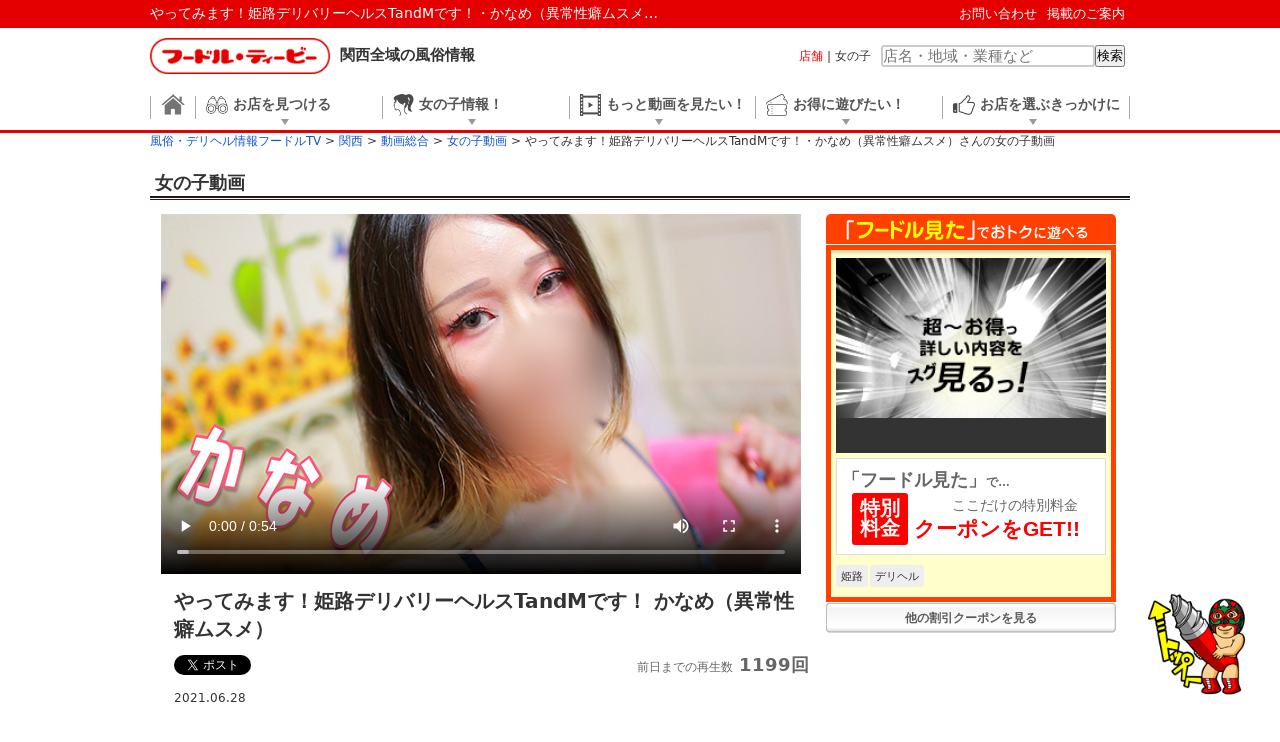

--- FILE ---
content_type: text/html; charset=UTF-8
request_url: https://www.fudol.tv/kansai/movie/girls/7eedb5ada406b499be12f24b18ccf7f8/
body_size: 56360
content:
<!DOCTYPE html>
<html>

<head>
<!-- Google Tag Manager -->
<script>(function(w,d,s,l,i){w[l]=w[l]||[];w[l].push( {'gtm.start':
new Date().getTime(),event:'gtm.js'});var f=d.getElementsByTagName(s)[0],
j=d.createElement(s),dl=l!='dataLayer'?'&l='+l:'';j.async=true;j.src=
'https://www.googletagmanager.com/gtm.js?id='+i+dl;f.parentNode.insertBefore(j,f);
})(window,document,'script','dataLayer','GTM-NXTRL77');</script>
<!-- End Google Tag Manager -->

<meta charset="utf-8">
<meta name="description" content="パネマジ・詐欺写メはさようなら！！もう女の子選びに迷わない！！修正無しの風俗嬢・デリヘル嬢の女の子動画一覧です。">
<meta name="keyword" content="大阪,関西,風俗,デリヘル" />
<meta name="google-site-verification" content="ck7ggWaBwTIKQl-kO3UvsWN5H5MKkJ_Ria8d1fHl4nU" />
<meta name="author" content="株式会社アドネスト" />
<meta http-equiv="content-type" content="text/html; charset=utf-8" />
<meta http-equiv="content-script-type" content="text/javascript" />
<meta http-equiv="content-style-type" content="text/css" />

<!-- Twitter表示用 -->
<meta property="og:title" content="やってみます！姫路デリバリーヘルスTandMです！・かなめ（異常性癖ムスメ）さんの女の子動画｜フードルTV" />
<meta property="og:type" content="article" />
<meta property="og:description" content="リアルな体つき、イヤラシイ動き、妖艶な目つき。やってみます！姫路デリバリーヘルスTandMです！のさんの修正無しの女の子のリアル動画を　すべての風俗ファンに捧げます！パネマジ・詐欺写メに騙される時代はもう終わりです！">
<meta property="og:url" content="https://www.fudol.tv/kansai/hyogo/area/type/shopid998158/contents/?cnt=galmovie&id=7eedb5ada406b499be12f24b18ccf7f8" />
<meta property="og:image" content="https://st01.un-movie.com/movie/ftv_portal/7eedb5ada406b499be12f24b18ccf7f8/image.jpg" />
<meta property="og:site_name" content="フードルTV" />
<meta name="twitter:card" content="photo" />


<title>やってみます！姫路デリバリーヘルスTandMです！・かなめ（異常性癖ムスメ）さんの女の子動画｜風俗動画のフードルTV</title>

<link rel="shortcut icon" href="/favicon.ico">


<!-- *** stylesheet *** -->
<link rel="stylesheet" href="/css/pc/reset.css?">
<link rel="stylesheet" href="/css/pc/common.css?">
<link rel="stylesheet" href="/css/pc/404.css?">
<link rel="stylesheet" href="/css/pc/moviepage.css?">
<link rel="stylesheet" href="/css/common/slick.css?">
<link rel="stylesheet" href="/css/common/slick-theme.css?">
<link rel="stylesheet" href="https://fonts.googleapis.com/icon?family=Material+Icons">

<!-- *** javascript *** -->
<script src="https://ajax.googleapis.com/ajax/libs/jquery/1.11.3/jquery.min.js"></script>
<script src="/js/pc/navigation.js" id="navjs" data-url="https://img.fudol.tv/"></script>
<script src="/js/common/slick.js"></script>

</head>

<body class="galmovie">
	<!-- Google Tag Manager (noscript) -->
	<noscript><iframe src="https://www.googletagmanager.com/ns.html?id=GTM-NXTRL77"
	height="0" width="0" style="display:none;visibility:hidden"></iframe></noscript>
	<!-- End Google Tag Manager (noscript) -->

	<header>
	<section id="header_top">
		<div id="top_body">
			<h1><a href="/">やってみます！姫路デリバリーヘルスTandMです！・かなめ（異常性癖ムスメ）さんの女の子動画</a></h1>
			<ul id="header_link">
				<li><a href="/kansai/inquiry/">お問い合わせ</a></li>
				<li><a href="/kansai/mailform/">掲載のご案内</a></li>
			</ul>
		</div>
	</section>

		<section id="header_main">
		<ul>
			<li><h2><a href="/kansai/"><img src="https://img.fudol.tv/portal/pc/logo.png?" alt="関西の風俗情報【フードルTV】のロゴ"></a>関西全域の風俗情報</h2></li>
			<li class="searchbox">
				<dl>
					<dt><span class="active">店舗</span>&nbsp;|&nbsp;<span>女の子</span></dt>
					<dd>
						<div itemscope itemtype="http://schema.org/WebSite">
						<meta itemprop="url" content="https://www.fudol.tv//"/>
						<form method="get" action="/kansai/shops/" itemprop="potentialAction" itemscope itemtype="http://schema.org/SearchAction">
							<meta itemprop="target" content="https://www.fudol.tv//kansai/shops/?free_word={free_word}"/>
							<input itemprop="query-input" type="text" value="" name="free_word" placeholder="店名・地域・業種など" required/>
							<button>検索</button>
						</form>
						</div>
					</dd>
				</dl>
			</li>
		</ul>
	</section>
	
	<nav>
		<ul id="main_nav">
			<li class="top_link"><a href="/kansai/"><img src="https://img.fudol.tv/portal/pc/gnavi/icon_gnav_top.png" alt="トップ"></a></li>
			<li><a href="/kansai/shops/"><img src="https://img.fudol.tv/portal/pc/gnavi/icon_gnav1.png" alt="お店を見つける"><span>お店を見つける</span></a></li>
			<li><a href="/kansai/girls/"><img src="https://img.fudol.tv/portal/pc/gnavi/icon_gnav2.png" alt="女の子リアル情報！"><span>女の子情報！</span></a></li>
			<li><a href="/kansai/movie/"><img src="https://img.fudol.tv/portal/pc/gnavi/icon_gnav3.png" alt="もっと動画を見たい！"><span>もっと動画を見たい！</span></a></li>
			<li><a href="/kansai/coupon/"><img src="https://img.fudol.tv/portal/pc/gnavi/icon_gnav4.png" alt="お得に遊びたい！"><span>お得に遊びたい！</span></a></li>
			<li><a href=""><img src="https://img.fudol.tv/portal/pc/gnavi/icon_gnav5.png" alt="お店を選ぶきっかけに"><span>お店を選ぶきっかけに</span></a></li>
		</ul>
		<ul id="nav_body">
			<li class="top_linkBlock" style="display:none;"></li>
			<li>
				<ul>
					<li><a href="/kansai/shops/"><img src="https://img.fudol.tv/portal/pc/gnavi/icon_search01.png" alt="" class="gnav_icon"><h4>詳しくお店を検索する</h4></a></li>
					<li><a href="/kansai/realtime/"><img src="https://img.fudol.tv/portal/pc/gnavi/icon_search02.png" alt="" class="gnav_icon"><h4>リアルタイム情報</h4></a></li>
					<li><a href="/kansai/ranking/"><img src="https://img.fudol.tv/portal/pc/gnavi/icon_search03.png" alt="" class="gnav_icon"><h4>店舗ランキング</h4></a></li>
					<li><a href="/kansai/group_list/"><img src="https://img.fudol.tv/portal/pc/gnavi/icon_search04.png" alt="" class="gnav_icon"><h4>グループ店から選ぶ</h4></a></li>
				</ul>
			</li>
			<li class="galBlock">
				<ul>
					<li><a href="/kansai/girls/"><img src="https://img.fudol.tv/portal/pc/gnavi/icon_girl01.png" alt="" class="gnav_icon"><h4>女の子を探す</h4></a></li>
					<li><a href="/kansai/schedule/"><img src="https://img.fudol.tv/portal/pc/gnavi/icon_girl02.png" alt="" class="gnav_icon"><h4>今すぐ遊べる女の子</h4></a></li>
					<li><a href="/kansai/galsnews/"><img src="https://img.fudol.tv/portal/pc/gnavi/icon_girl03.png" alt="" class="gnav_icon"><h4>新着の女の子</h4></a></li>
					<li><a href="/kansai/girlsranking/"><img src="https://img.fudol.tv/portal/pc/gnavi/icon_girl04.png" alt="" class="gnav_icon"><h4>女の子ランキング</h4></a></li>
					<li><a href="/kansai/photoblog/"><img src="https://img.fudol.tv/portal/pc/gnavi/icon_girl06.png" alt="" class="gnav_icon"><h4>女の子写メ日記</h4></a></li>
				</ul>
			</li>
			<li>
				<ul>
					<li><a href="/kansai/movie/experience/dorichin/"><img src="https://img.fudol.tv/portal/pc/gnavi/icon_movie01.png" alt="" class="gnav_icon"><h4>ドリチンマスクの体験野郎</h4><p>ご存知風俗体験動画のパイオニア</p></a></li>
					<li><a href="/kansai/movie/tag/"><img src="https://img.fudol.tv/portal/pc/gnavi/icon_movie03.png" alt="" class="gnav_icon"><h4>風俗動画検索</h4><p>タグ・チャンネル別で検索</p></a></li>
					<li><a href="/kansai/movie/"><img src="https://img.fudol.tv/portal/pc/gnavi/icon_movie04.png" alt="" class="gnav_icon"><h4>風俗動画総合</h4><p>全ジャンルの動画一覧ページ</p></a></li>
				</ul>
				<div class="selfieBox">
										<div class="selfie">
						<a href="/kansai/movie/experience/8fcefc5ad769a67314e64f61ec4b9b40/">
							<div class="thum"><img src="https://st01.un-movie.com/movie/ftv_portal/8fcefc5ad769a67314e64f61ec4b9b40/image.jpg" alt="「女の子動画」"></div>
							<div class="selfie_info">
								<p class="mTitle">『女の子動画』</p>
								<p class="mComment">「Neo-Alice（ネオ・アリス）」桃花女王様（１１月度・総合ランキング１位）</p>
							</div>
						</a>
					</div>
										<div class="selfie">
						<a href="/kansai/movie/variety/screaming/?id=bd34a2c29e7fcdef9359002eaa7f9132">
							<div class="thum"><img src="https://st01.un-movie.com/movie/ftv_portal/bd34a2c29e7fcdef9359002eaa7f9132/image.jpg" alt="「美女絶叫」"></div>
							<div class="selfie_info">
								<p class="mTitle">『新企画始動!!【美女絶叫第0話】』</p>
								<p class="mComment">フードルTV　新規企画動画始動!!
風俗サイトなのに　なんかサムネがおど…</p>
							</div>
						</a>
					</div>
										<div class="selfie">
						<a href="/kansai/movie/girls/8fcefc5ad769a67314e64f61ec4b9b40/">
							<div class="thum"><img src="https://st01.un-movie.com/movie/ftv_portal/8fcefc5ad769a67314e64f61ec4b9b40/image.jpg" alt="「女の子動画」"></div>
							<div class="selfie_info">
								<p class="mTitle">『女の子動画』</p>
								<p class="mComment">「Neo-Alice（ネオ・アリス）」桃花女王様（１１月度・総合ランキング１位）</p>
							</div>
						</a>
					</div>
										<div class="selfie">
						<a href="/kansai/movie/girls/a591da7d72fa903e7631c2adc40ce8e7/">
							<div class="thum"><img src="https://st01.un-movie.com/movie/ftv_portal/a591da7d72fa903e7631c2adc40ce8e7/image.jpg" alt="「女の子動画」"></div>
							<div class="selfie_info">
								<p class="mTitle">『女の子動画』</p>
								<p class="mComment">「Neo-Alice（ネオ・アリス）」文乃女王様</p>
							</div>
						</a>
					</div>
										<div class="selfie">
						<a href="/kansai/movie/variety/03a4da0e3d560fd1bc5cc90df0c087c1/">
							<div class="thum"><img src="https://st01.un-movie.com/movie/ftv_portal/03a4da0e3d560fd1bc5cc90df0c087c1/image.jpg" alt="「ムビラッチ」"></div>
							<div class="selfie_info">
								<p class="mTitle">『【 西川口デリヘル 】西川口でマダムにメロメロ』</p>
								<p class="mComment">埼玉県の西川口といえば・・実は今、デリヘルが熱いらしい!!なら体験して…</p>
							</div>
						</a>
					</div>
									</div>
			</li>
			<li>
				<ul>
					<li><a href="/kansai/realtime/?category=1"><img src="https://img.fudol.tv/portal/pc/gnavi/icon_coupon01.png" alt="" class="gnav_icon"><h4>タイムセール</h4></a></li>
					<li><a href="/kansai/coupon/?cheapest=1"><img src="https://img.fudol.tv/portal/pc/gnavi/icon_coupon02.png" alt="" class="gnav_icon"><h4>最安値の割引クーポン</h4></a></li>
					<li><a href="/kansai/coupon/?price=10000"><img src="https://img.fudol.tv/portal/pc/gnavi/icon_coupon03.png" alt="" class="gnav_icon"><h4>一万円以下のクーポン</h4></a></li>
					<li><a href="/kansai/coupon/"><img src="https://img.fudol.tv/portal/pc/gnavi/icon_coupon04.png" alt="" class="gnav_icon"><h4 class="red">割引クーポン検索</h4></a></li>
				</ul>
							</li>
			<li>
				<ul>
					<li><a href="/kansai/gravure/"><img src="https://img.fudol.tv/portal/pc/gnavi/icon_select02.png" alt="" class="gnav_icon"><h4>グラビア</h4></a></li>
					<li><a href="/kansai/manga/"><img src="https://img.fudol.tv/portal/pc/gnavi/icon_select03.png" alt="" class="gnav_icon"><h4>体験漫画</h4></a></li>
				</ul>
			</li>
		</ul>
	</nav>

	<section id="navi_hover"></section>

<script>
  $(window).on('load',function(){
    $('#main_nav>li:not(.top_link)').on( {
      'mouseenter':function(){
        sethover = setTimeout(function(){
          $('#navi_hover').fadeIn(300);
        },100);
        var index = $(this).index();
        var height = $('#nav_body>li').eq(index).outerHeight();
        $('#nav_body').css( {'height':height+'px','padding':'20px 0'});
        $('#nav_body>li').fadeOut(100);
        setTimeout(function(){
          $('#nav_body>li').eq(index).fadeIn(100);
        },10);
      },
      'mouseleave':function(){
        clearTimeout(sethover);
      }
    });
    $('nav').on('mouseleave',function(){
      $('#nav_body').css( {'height':0,'padding':0});
      $('#navi_hover').fadeOut(50);
    });
    $('#main_nav>li.top_link').on('mouseenter',function(){
      $('#nav_body').css( {'height':0,'padding':0});
      $('#navi_hover').fadeOut(50);
    });
  });
</script>


</header>

<article>
			<section id="breadcrumb">
	<div class="breadcrumb-wrapper">
		<div class="breadcrumb-inner">
			<ol itemscope itemtype="http://schema.org/BreadcrumbList">
				<li itemprop="itemListElement" itemscope itemtype="http://schema.org/ListItem">
					<a itemporp="item" href="/">
						<span itemprop="name">風俗・デリヘル情報フードルTV</span>
					</a>
					<meta itemprop="position" content="1">
				</li>
							<li>
					<a itemporp="item" href="/kansai/"><span itemprop="name">関西</span></a>
					<meta itemprop="position" content="2">
				</li>
																						<li>
					<a itemporp="item" href="/kansai/movie/"><span itemprop="name">動画総合</span></a>
					<meta itemprop="position" content="3">
				</li>
								<li>
					<a itemporp="item" href="/kansai/movie/girls/"><span itemprop="name">女の子動画</span></a>
					<meta itemprop="position" content="3">
				</li>
								<li>やってみます！姫路デリバリーヘルスTandMです！・かなめ（異常性癖ムスメ）さんの女の子動画</li>
																																												</ol>
		</div>
	</div>
</section>
	



	<div id="article">
		<h2 class="alpha_png">女の子動画</h2>
		<div id="main" class="play">
			<div class="wrap clearfix">
				<div class="movie">
					<div class="futube_player_wrap wrap_size640"><script type="text/javascript" src="/js/common/unplayer.js?https://st01.un-movie.com/&ftv_portal&7eedb5ada406b499be12f24b18ccf7f8&640&998158"></script></div>
					<div class="movie_data clearfix">
						<div class="movie_data_wrap">
							<div class="movie_title clearfix">
								<h4>やってみます！姫路デリバリーヘルスTandMです！ かなめ（異常性癖ムスメ）</h4>
							</div>

							<div class=" clearfix">
								<ul class="social">
									<li class="tw"><a href="https://twitter.com/share" rel="nofollow" class="twitter-share-button" data-via="fudol" data-lang="ja" data-count="none">ツイート</a><script>!function(d,s,id){var js,fjs=d.getElementsByTagName(s)[0],p=/^http:/.test(d.location)?'http':'https';if(!d.getElementById(id)){js=d.createElement(s);js.id=id;js.src=p+'://platform.twitter.com/widgets.js';fjs.parentNode.insertBefore(js,fjs);}}(document, 'script', 'twitter-wjs');</script></li>
									<li class="fb">
										<div id="fb-root"></div>
<script>
  (function(d, s, id) {
    var js, fjs = d.getElementsByTagName(s)[0];
    if (d.getElementById(id)) return;
      js = d.createElement(s); js.id = id;
      js.src = "//connect.facebook.net/ja_JP/sdk.js#xfbml=1&appId=1651036011789765&version=v2.0";
      fjs.parentNode.insertBefore(js, fjs);
    }(document, 'script', 'facebook-jssdk'));
</script>
										<div class="fb-like" expr:data-href="data:post.url" data-layout="button_count" data-action="like" data-show-faces="false" data-share="false"></div>
									</li>
									<li class="gp"><script src="https://apis.google.com/js/platform.js" async defer>{lang: 'ja'}</script><div class="g-plusone" data-size="small"></div></li>
								</ul>
								<p class="play_count"><span>前日までの再生数</span> 1199回</p>
							</div>
							<p class="update" id="update">2021.06.28</p>
						</div>

						<div class="gal_data">
							<h5>この動画に出演したのは…</h5>
													</div>

						<div class="shop_data">
							<dl class="clearfix">
								<dt><a href="/kansai/hyogo/area64/type13/shopid998158/">やってみます！姫路デリバリーヘルスTandMです！</a></dt>
								<dd class="area">姫路 デリヘル</dd>
								<dd class="tel"><strong>079-287-8989</strong><span><i>「フードルの動画を見た」</i>と<br />お伝えください。</span></dd>
							</dl>
						</div>
					</div>
					<div class="btnShop">
						<div>
							<a title="お店の情報を見る" href="/kansai/hyogo/area64/type13/shopid998158/" class="show_detail"><i class="material-icons">store</i>お店の詳細情報</a>
						</div>
												<div>
							<a title="「やってみます！姫路デリバリーヘルスTandMです！」のオフィシャルホームページを見る" href="https://himeji-tm.net/" rel="nofollow" target="_blank" class="toohp ohplink" data-shopID="998158" data-shopNAME="やってみます！姫路デリバリーヘルスTandMです！"><i class="material-icons">open_in_new</i>公式サイト</a>
						</div>
											</div>
					<p class="caution">※動画で紹介しているサービスやイベントは終了している場合があります。事前に店舗にお問い合わせください。</p>
				</div>

				<div class="immediately">
									<div class="section coupon">
						<h4>「フードル見た」おトクに遊ぶ</h4>
						<a href="/kansai/hyogo/area64/type13/shopid998158/coupon/#id" class="clearfix">
							<div class="clearfix">
						<span class="image">
													<img src="https://img.fudol.tv/portal/pc/thum_coupon_none.png" width="100%" alt="">
												</span>
					</div>
					<p class="title"></p>
					<div class="coupon_detail clearfix">
						<span class="sayyou"><strong>「フードル見た」</strong>で…</span>
						<span class="attention">
															<span class="discount_rate special">特別<br />料金</span>
																						<span class="standard_ko">ここだけの特別料金</span>
																							<span class="instructions">クーポンをGET!!</span>
													</span>
					</div>

					<span class="coupon_category clearfix">
																		<span>姫路</span><span>デリヘル</span>
					</span>
						</a>
					</div>
					<div class="more"><a href="/kansai/hyogo/area64/type13/shopid998158/coupon/">他の割引クーポンを見る</a></div>
				
								</div>

			</div>
		</div>

		<!-- *** javascript *** -->
<script type="text/javascript">
  $(function() {
    $('#experience,#nukiero,#gachiero,#movirazzi,#fuzoku_guide,#soap_fukuhara,#soap_ogoto,#interview,#fechiero,#screaming,#galmovie,#youtube').slick({
      lazyLoad: 'ondemand',
      infinite: false,
      slidesToShow: 4,
      slidesToScroll: 4,
      autoplay: false,
      autoplaySpeed: 3000,
    });
  });
</script>

<div class='movieContentsListBox section'>
	
	
	
	
	
	
	
	

	

	
	
		<div class='movieContentsList'>
		<h4>
			<a href='/kansai/movie/youtube/'>
				<img src='https://img.fudol.tv/portal/common/img_youtube_movielist.jpg' width='56' height='32' alt='Youtube動画 一覧' />
				<span class='contents_title'>フードルTV＠Youtube</span>
			</a>
			<strong>フードルTVがYouTubeにも進出！！お店のレポートや街ぶらetcいろんな企画が満載！！</strong>
			<span class='gotopage'>
				<a title='Youtube動画へ' href='/kansai/movie/youtube/'>もっとみる</a>
			</span>
		</h4>
		<div id='youtube' class='movieContentsListCarrousel'>
					<div>
				<a href='/kansai/movie/youtube/1700/'>
					<img src='https://img.fudol.tv/images/youtube/165511061305141200.jpg' alt=' '>
					<p>
						<div class='movie_title'>【 人妻・デリ○ル 】人妻と不倫…</div>
						<div class='gal_name'></div>
						<div class='shop_name'></div>
					</p>
				</a>
			</div>
					<div>
				<a href='/kansai/movie/youtube/1695/'>
					<img src='https://img.fudol.tv/images/youtube/165294293670477900.jpg' alt=' '>
					<p>
						<div class='movie_title'>【 山口県下関・焼酎ＢＡＲ 】…</div>
						<div class='gal_name'></div>
						<div class='shop_name'></div>
					</p>
				</a>
			</div>
					<div>
				<a href='/kansai/movie/youtube/1682/'>
					<img src='https://img.fudol.tv/images/youtube/165102722218758200.jpg' alt=' '>
					<p>
						<div class='movie_title'>【埼玉・越谷市】駅近！学園系…</div>
						<div class='gal_name'></div>
						<div class='shop_name'></div>
					</p>
				</a>
			</div>
					<div>
				<a href='/kansai/movie/youtube/1663/'>
					<img src='https://img.fudol.tv/images/youtube/164922852125819900.jpg' alt=' '>
					<p>
						<div class='movie_title'>【埼玉・西川口】優しい熟女と…</div>
						<div class='gal_name'></div>
						<div class='shop_name'></div>
					</p>
				</a>
			</div>
					<div>
				<a href='/kansai/movie/youtube/1653/'>
					<img src='https://img.fudol.tv/images/youtube/164870317457253500.jpg' alt=' '>
					<p>
						<div class='movie_title'>【 福原ソープ 】新店の人妻ソ…</div>
						<div class='gal_name'></div>
						<div class='shop_name'></div>
					</p>
				</a>
			</div>
					<div>
				<a href='/kansai/movie/youtube/1649/'>
					<img src='https://img.fudol.tv/images/youtube/164819807732761400.jpg' alt=' '>
					<p>
						<div class='movie_title'>【 デ○ヘル 】新感覚のシステム…</div>
						<div class='gal_name'></div>
						<div class='shop_name'></div>
					</p>
				</a>
			</div>
					<div>
				<a href='/kansai/movie/youtube/1641/'>
					<img src='https://img.fudol.tv/images/youtube/164732931826260900.jpg' alt=' '>
					<p>
						<div class='movie_title'>【名古屋　デ○ヘル】名古屋で未…</div>
						<div class='gal_name'></div>
						<div class='shop_name'></div>
					</p>
				</a>
			</div>
					<div>
				<a href='/kansai/movie/youtube/1634/'>
					<img src='https://img.fudol.tv/images/youtube/164697416363568700.jpg' alt=' '>
					<p>
						<div class='movie_title'>【 愛媛松山/道後 】人妻店スタ…</div>
						<div class='gal_name'></div>
						<div class='shop_name'></div>
					</p>
				</a>
			</div>
					<div>
				<a href='/kansai/movie/youtube/1615/'>
					<img src='https://img.fudol.tv/images/youtube/164638847315984900.jpg' alt=' '>
					<p>
						<div class='movie_title'>【広島・メンズエステ】本格ア…</div>
						<div class='gal_name'></div>
						<div class='shop_name'></div>
					</p>
				</a>
			</div>
					<div>
				<a href='/kansai/movie/youtube/1610/'>
					<img src='https://img.fudol.tv/images/youtube/164541926147574100.jpg' alt=' '>
					<p>
						<div class='movie_title'>【 東京・五反田 】童貞VSスー…</div>
						<div class='gal_name'></div>
						<div class='shop_name'></div>
					</p>
				</a>
			</div>
					<div>
				<a href='/kansai/movie/youtube/1612/'>
					<img src='https://img.fudol.tv/images/youtube/164543825493438100.jpg' alt=' '>
					<p>
						<div class='movie_title'>【 東京・五反田 】ＤＴＸ未公…</div>
						<div class='gal_name'></div>
						<div class='shop_name'></div>
					</p>
				</a>
			</div>
					<div>
				<a href='/kansai/movie/youtube/1602/'>
					<img src='https://img.fudol.tv/images/youtube/164456350940993500.jpg' alt=' '>
					<p>
						<div class='movie_title'>【 道後ソープ・ヘルス 】現役…</div>
						<div class='gal_name'></div>
						<div class='shop_name'></div>
					</p>
				</a>
			</div>
					<div>
				<a href='/kansai/movie/youtube/1597/'>
					<img src='https://img.fudol.tv/images/youtube/164437470343812400.jpg' alt=' '>
					<p>
						<div class='movie_title'>【 関西風○事情 】緊急特別取材…</div>
						<div class='gal_name'></div>
						<div class='shop_name'></div>
					</p>
				</a>
			</div>
					<div>
				<a href='/kansai/movie/youtube/1593/'>
					<img src='https://img.fudol.tv/images/youtube/164395331400573700.jpg' alt=' '>
					<p>
						<div class='movie_title'>【動画】愛媛松山/道後温泉で働…</div>
						<div class='gal_name'></div>
						<div class='shop_name'></div>
					</p>
				</a>
			</div>
					<div>
				<a href='/kansai/movie/youtube/1590/'>
					<img src='https://img.fudol.tv/images/youtube/164368806672418400.jpg' alt=' '>
					<p>
						<div class='movie_title'>【 愛媛松山/道後温泉 】道後温…</div>
						<div class='gal_name'></div>
						<div class='shop_name'></div>
					</p>
				</a>
			</div>
					<div>
				<a href='/kansai/movie/youtube/1589/'>
					<img src='https://img.fudol.tv/images/youtube/164360231186025500.jpg' alt=' '>
					<p>
						<div class='movie_title'>【 愛媛松山/道後温泉 】道後温…</div>
						<div class='gal_name'></div>
						<div class='shop_name'></div>
					</p>
				</a>
			</div>
					<div>
				<a href='/kansai/movie/youtube/1585/'>
					<img src='https://img.fudol.tv/images/youtube/164325163785947300.jpg' alt=' '>
					<p>
						<div class='movie_title'>【 山口県下関　ソープ 】山口…</div>
						<div class='gal_name'></div>
						<div class='shop_name'></div>
					</p>
				</a>
			</div>
					<div>
				<a href='/kansai/movie/youtube/1577/'>
					<img src='https://img.fudol.tv/images/youtube/164275960321586600.jpg' alt=' '>
					<p>
						<div class='movie_title'>【 大阪ミナミ・ファッションヘ…</div>
						<div class='gal_name'></div>
						<div class='shop_name'></div>
					</p>
				</a>
			</div>
					<div>
				<a href='/kansai/movie/youtube/1567/'>
					<img src='https://img.fudol.tv/images/youtube/164186079611284300.jpg' alt=' '>
					<p>
						<div class='movie_title'>【 パイコーチャンネル 】神戸…</div>
						<div class='gal_name'></div>
						<div class='shop_name'></div>
					</p>
				</a>
			</div>
					<div>
				<a href='/kansai/movie/youtube/1554/'>
					<img src='https://img.fudol.tv/images/youtube/164057759436069500.jpg' alt=' '>
					<p>
						<div class='movie_title'>【 雄琴ソープ 】アイドル級美…</div>
						<div class='gal_name'></div>
						<div class='shop_name'></div>
					</p>
				</a>
			</div>
					<div>
				<a href='/kansai/movie/youtube/1557/'>
					<img src='https://img.fudol.tv/images/youtube/164059121044145900.jpg' alt=' '>
					<p>
						<div class='movie_title'>【 西川口　デリヘル 】風俗店…</div>
						<div class='gal_name'></div>
						<div class='shop_name'></div>
					</p>
				</a>
			</div>
					<div>
				<a href='/kansai/movie/youtube/1535/'>
					<img src='https://img.fudol.tv/images/youtube/163973763529436200.jpg' alt=' '>
					<p>
						<div class='movie_title'>【 愛媛　デリヘル 】愛媛松山…</div>
						<div class='gal_name'></div>
						<div class='shop_name'></div>
					</p>
				</a>
			</div>
					<div>
				<a href='/kansai/movie/youtube/1462/'>
					<img src='https://img.fudol.tv/images/youtube/163489834508123800.jpg' alt=' '>
					<p>
						<div class='movie_title'>【 高知・マッサージ 】極みマ…</div>
						<div class='gal_name'></div>
						<div class='shop_name'></div>
					</p>
				</a>
			</div>
					<div>
				<a href='/kansai/movie/youtube/1507/'>
					<img src='https://img.fudol.tv/images/youtube/163792160303611100.jpg' alt=' '>
					<p>
						<div class='movie_title'>【 徳島ソープ 】徳島でべっぴ…</div>
						<div class='gal_name'></div>
						<div class='shop_name'></div>
					</p>
				</a>
			</div>
					<div>
				<a href='/kansai/movie/youtube/1499/'>
					<img src='https://img.fudol.tv/images/youtube/163732038291862600.jpg' alt=' '>
					<p>
						<div class='movie_title'>【 徳島ソープ 】徳島ソープの…</div>
						<div class='gal_name'></div>
						<div class='shop_name'></div>
					</p>
				</a>
			</div>
					<div>
				<a href='/kansai/movie/youtube/1498/'>
					<img src='https://img.fudol.tv/images/youtube/163731643384462000.jpg' alt=' '>
					<p>
						<div class='movie_title'>【 徳島ソープ 】べっぴん嬢と…</div>
						<div class='gal_name'></div>
						<div class='shop_name'></div>
					</p>
				</a>
			</div>
					<div>
				<a href='/kansai/movie/youtube/1496/'>
					<img src='https://img.fudol.tv/images/youtube/163714337665869600.jpg' alt=' '>
					<p>
						<div class='movie_title'>【 パイコーチャンネル 】今週…</div>
						<div class='gal_name'></div>
						<div class='shop_name'></div>
					</p>
				</a>
			</div>
					<div>
				<a href='/kansai/movie/youtube/1486/'>
					<img src='https://img.fudol.tv/images/youtube/163671138941174700.jpg' alt=' '>
					<p>
						<div class='movie_title'>【 徳島ソープ 】徳島でまさか…</div>
						<div class='gal_name'></div>
						<div class='shop_name'></div>
					</p>
				</a>
			</div>
					<div>
				<a href='/kansai/movie/youtube/1483/'>
					<img src='https://img.fudol.tv/images/youtube/163653861541446700.jpg' alt=' '>
					<p>
						<div class='movie_title'>【 パイコーチャンネル 】徳○取…</div>
						<div class='gal_name'></div>
						<div class='shop_name'></div>
					</p>
				</a>
			</div>
					<div>
				<a href='/kansai/movie/youtube/1470/'>
					<img src='https://img.fudol.tv/images/youtube/163551831886867000.jpg' alt=' '>
					<p>
						<div class='movie_title'>【 三宮・ファッションヘルス …</div>
						<div class='gal_name'></div>
						<div class='shop_name'></div>
					</p>
				</a>
			</div>
					<div>
				<a href='/kansai/movie/youtube/1469/'>
					<img src='https://img.fudol.tv/images/youtube/163533036399059500.jpg' alt=' '>
					<p>
						<div class='movie_title'>【 三宮・ファッションヘルス …</div>
						<div class='gal_name'></div>
						<div class='shop_name'></div>
					</p>
				</a>
			</div>
					<div>
				<a href='/kansai/movie/youtube/1443/'>
					<img src='https://img.fudol.tv/images/youtube/163368891101365600.jpg' alt=' '>
					<p>
						<div class='movie_title'>【 大阪恵美須町・メンズエステ…</div>
						<div class='gal_name'></div>
						<div class='shop_name'></div>
					</p>
				</a>
			</div>
					<div>
				<a href='/kansai/movie/youtube/1432/'>
					<img src='https://img.fudol.tv/images/youtube/163308251752512700.jpg' alt=' '>
					<p>
						<div class='movie_title'>【 雄琴ソープ 】雄琴老舗高級…</div>
						<div class='gal_name'></div>
						<div class='shop_name'></div>
					</p>
				</a>
			</div>
					<div>
				<a href='/kansai/movie/youtube/1424/'>
					<img src='https://img.fudol.tv/images/youtube/163248177754315800.jpg' alt=' '>
					<p>
						<div class='movie_title'>【 雄琴ソープ 】ソープ初心者…</div>
						<div class='gal_name'></div>
						<div class='shop_name'></div>
					</p>
				</a>
			</div>
					<div>
				<a href='/kansai/movie/youtube/1410/'>
					<img src='https://img.fudol.tv/images/youtube/163187476390491600.jpg' alt=' '>
					<p>
						<div class='movie_title'>【 奈良・デリバリー 】パイセ…</div>
						<div class='gal_name'></div>
						<div class='shop_name'></div>
					</p>
				</a>
			</div>
				</div>
	</div>
	
		
	
	
	
	
	
		<div class='movieContentsList'>
		<h4>
			<a href='/kansai/movie/variety/movirazzi/'>
				<img src='https://img.fudol.tv/portal/common/img_movirazzi_movielist.jpg' width='56' height='32' alt='ムビラッチ 一覧' />
				<span class='contents_title'>ムビラッチ</span>
			</a>
			<strong>フードルTV編集部が潜入取材！お店のコンセプトやプレイ内容を徹底的にリポートします！</strong>
			<span class='gotopage'>
				<a title='ムビラッチへ' href='/kansai/movie/variety/movirazzi/'>もっとみる</a>
			</span>
		</h4>
		<div id='movirazzi' class='movieContentsListCarrousel'>
					<div>
				<a href='/kansai/movie/variety/03a4da0e3d560fd1bc5cc90df0c087c1/'>
					<img src='https://st01.un-movie.com/movie/ftv_portal/03a4da0e3d560fd1bc5cc90df0c087c1/image.jpg' alt=' '>
					<p>
						<div class='movie_title'>【 西川口デリヘル 】西川口で…</div>
						<div class='gal_name'></div>
						<div class='shop_name'></div>
					</p>
				</a>
			</div>
					<div>
				<a href='/kansai/movie/variety/d1ecd7babbfd9a158cbca77d691d0178/'>
					<img src='https://st01.un-movie.com/movie/ftv_portal/d1ecd7babbfd9a158cbca77d691d0178/image.jpg' alt='NADIA心斎橋店 '>
					<p>
						<div class='movie_title'>深夜のアメ村で性感アロママッ…</div>
						<div class='gal_name'></div>
						<div class='shop_name'>NADIA心斎橋店</div>
					</p>
				</a>
			</div>
					<div>
				<a href='/kansai/movie/variety/79eef3bc8f56f04d8dbc5f1035d7ac62/'>
					<img src='https://st01.un-movie.com/movie/ftv_portal/79eef3bc8f56f04d8dbc5f1035d7ac62/image.jpg' alt='谷町秘密倶楽部 '>
					<p>
						<div class='movie_title'>受身の快感で天国そのもの～♪M…</div>
						<div class='gal_name'></div>
						<div class='shop_name'>谷町秘密倶楽部</div>
					</p>
				</a>
			</div>
					<div>
				<a href='/kansai/movie/variety/0817a2ff8c8a4f9636e0a41f094ffc62/'>
					<img src='https://st01.un-movie.com/movie/ftv_portal/0817a2ff8c8a4f9636e0a41f094ffc62/image.jpg' alt='RED ROOM（レッドルーム） '>
					<p>
						<div class='movie_title'>AFに初挑戦！神戸・三宮のヘル…</div>
						<div class='gal_name'></div>
						<div class='shop_name'>RED ROOM（レッドルーム）</div>
					</p>
				</a>
			</div>
					<div>
				<a href='/kansai/movie/variety/62cca18d35262f8ac13f1db39e208c70/'>
					<img src='https://st01.un-movie.com/movie/ftv_portal/62cca18d35262f8ac13f1db39e208c70/image.jpg' alt='ワンダーセブン '>
					<p>
						<div class='movie_title'>今回は三宮のファッションヘル…</div>
						<div class='gal_name'></div>
						<div class='shop_name'>ワンダーセブン</div>
					</p>
				</a>
			</div>
					<div>
				<a href='/kansai/movie/variety/c91e91c8957e92b045247ec6fca7a2b2/'>
					<img src='https://st01.un-movie.com/movie/ftv_portal/c91e91c8957e92b045247ec6fca7a2b2/image.jpg' alt='新大阪秘密倶楽部 つばき'>
					<p>
						<div class='movie_title'>パンスト破ってTバックをお持ち…</div>
						<div class='gal_name'>つばき</div>
						<div class='shop_name'>新大阪秘密倶楽部</div>
					</p>
				</a>
			</div>
					<div>
				<a href='/kansai/movie/variety/4735db6d2743f7f4d4149976cd080cad/'>
					<img src='https://st01.un-movie.com/movie/ftv_portal/4735db6d2743f7f4d4149976cd080cad/image.jpg' alt='やってみます！姫路デリバリーヘルスTandMです！ つぼみ(かわいい系)'>
					<p>
						<div class='movie_title'>コスパ最高！！TandMの「見学コ…</div>
						<div class='gal_name'>つぼみ(かわいい系)</div>
						<div class='shop_name'>やってみます！姫路デリバリーヘルスTandMです！</div>
					</p>
				</a>
			</div>
					<div>
				<a href='/kansai/movie/variety/8bdbe55f5182dc70c974ec7d24f31af2/'>
					<img src='https://st01.un-movie.com/movie/ftv_portal/8bdbe55f5182dc70c974ec7d24f31af2/image.jpg' alt='ルパン '>
					<p>
						<div class='movie_title'>老舗ヘルス「ルパン」で新人レ…</div>
						<div class='gal_name'></div>
						<div class='shop_name'>ルパン</div>
					</p>
				</a>
			</div>
				</div>
	</div>
	
	

	

	
	
	
		
	
	
	
	
	
	
		<div class='movieContentsList'>
		<h4>
			<a href='/kansai/movie/variety/fuzoku_guide/'>
				<img src='https://img.fudol.tv/portal/common/img_fuzoku_guide_movielist.jpg' width='56' height='32' alt='風俗講座 一覧' />
				<span class='contents_title'>風俗講座</span>
			</a>
			<strong>受付やマナーなどの初級編からディープな上級編まで風俗ライフを楽しむ為の講座番組！</strong>
			<span class='gotopage'>
				<a title='風俗講座へ' href='/kansai/movie/variety/fuzoku_guide/'>もっとみる</a>
			</span>
		</h4>
		<div id='fuzoku_guide' class='movieContentsListCarrousel'>
					<div>
				<a href='/kansai/movie/variety/b9df01667c5547cc07fc651f287d82cd/'>
					<img src='https://st01.un-movie.com/movie/ftv_portal/b9df01667c5547cc07fc651f287d82cd/image.jpg' alt=' '>
					<p>
						<div class='movie_title'>【3分間！風俗初心者講座】M性…</div>
						<div class='gal_name'></div>
						<div class='shop_name'></div>
					</p>
				</a>
			</div>
					<div>
				<a href='/kansai/movie/variety/4f2ab3c6ecc414d0bb4ed03ee0e6286d/'>
					<img src='https://st01.un-movie.com/movie/ftv_portal/4f2ab3c6ecc414d0bb4ed03ee0e6286d/image.jpg' alt=' '>
					<p>
						<div class='movie_title'>【3分間！風俗初心者講座】エス…</div>
						<div class='gal_name'></div>
						<div class='shop_name'></div>
					</p>
				</a>
			</div>
					<div>
				<a href='/kansai/movie/variety/da667d486fd9459973af503ff60e52fb/'>
					<img src='https://st01.un-movie.com/movie/ftv_portal/da667d486fd9459973af503ff60e52fb/image.jpg' alt=' '>
					<p>
						<div class='movie_title'>【3分間！風俗初心者講座】ソー…</div>
						<div class='gal_name'></div>
						<div class='shop_name'></div>
					</p>
				</a>
			</div>
					<div>
				<a href='/kansai/movie/variety/af59bada515988ac6505266a8ce50644/'>
					<img src='https://st01.un-movie.com/movie/ftv_portal/af59bada515988ac6505266a8ce50644/image.jpg' alt=' '>
					<p>
						<div class='movie_title'>【3分間！風俗初心者講座】ファ…</div>
						<div class='gal_name'></div>
						<div class='shop_name'></div>
					</p>
				</a>
			</div>
					<div>
				<a href='/kansai/movie/variety/09551731735fcbbbf7ed1458eb31cdc7/'>
					<img src='https://st01.un-movie.com/movie/ftv_portal/09551731735fcbbbf7ed1458eb31cdc7/image.jpg' alt=' '>
					<p>
						<div class='movie_title'>【3分間！風俗初心者講座】デリ…</div>
						<div class='gal_name'></div>
						<div class='shop_name'></div>
					</p>
				</a>
			</div>
					<div>
				<a href='/kansai/movie/variety/4ba4f54370e86ebb24cf4ed89292672b/'>
					<img src='https://st01.un-movie.com/movie/ftv_portal/4ba4f54370e86ebb24cf4ed89292672b/image.jpg' alt=' '>
					<p>
						<div class='movie_title'>【3分間！風俗初心者講座】ホテ…</div>
						<div class='gal_name'></div>
						<div class='shop_name'></div>
					</p>
				</a>
			</div>
					<div>
				<a href='/kansai/movie/variety/772a3bdbf6f2d15bf1d732a89b85d96b/'>
					<img src='https://st01.un-movie.com/movie/ftv_portal/772a3bdbf6f2d15bf1d732a89b85d96b/image.jpg' alt='新大阪秘密倶楽部 つばき'>
					<p>
						<div class='movie_title'>聖水コース！「新大阪秘密倶楽…</div>
						<div class='gal_name'>つばき</div>
						<div class='shop_name'>新大阪秘密倶楽部</div>
					</p>
				</a>
			</div>
					<div>
				<a href='/kansai/movie/variety/eabd787e2afbe5dbf435c37d98d18100/'>
					<img src='https://st01.un-movie.com/movie/ftv_portal/eabd787e2afbe5dbf435c37d98d18100/image.jpg' alt='神戸痴女性感フェチ倶楽部 なぎさ'>
					<p>
						<div class='movie_title'>ドスケベ痴女とデート気分でM性…</div>
						<div class='gal_name'>なぎさ</div>
						<div class='shop_name'>神戸痴女性感フェチ倶楽部</div>
					</p>
				</a>
			</div>
				</div>
	</div>
	

	

	
	
	
		
	
	
		<div class='movieContentsList'>
		<h4>
			<a href='/kansai/movie/variety/screaming/'>
				<img src='https://img.fudol.tv/portal/common/img_screaming_movielist.jpg' width='56' height='32' alt='美女絶叫 一覧' />
				<span class='contents_title'>美女絶叫</span>
			</a>
			<strong>ブラックDKの魔の手が女の子に迫る!!女の子の「絶叫・恐怖」+「セクシー」の新感覚動画！</strong>
			<span class='gotopage'>
				<a title='美女絶叫へ' href='/kansai/movie/variety/screaming/'>もっとみる</a>
			</span>
		</h4>
		<div id='screaming' class='movieContentsListCarrousel'>
					<div>
				<a href='/kansai/movie/variety/screaming/?id=bd34a2c29e7fcdef9359002eaa7f9132'>
					<img src='https://st01.un-movie.com/movie/ftv_portal/bd34a2c29e7fcdef9359002eaa7f9132/image.jpg' alt='新企画始動!!【美女絶叫第0話】'>
					<p>
						<div class='movie_title'>新企画始動!!【美女絶叫第0話】</div>
																	</p>
				</a>
			</div>
				</div>
	</div>
	
	
	
	
	

	

	
	
	
		
	
		<div class='movieContentsList'>
		<h4>
			<a href='/kansai/movie/girls/'>
				<img src='https://img.fudol.tv/portal/common/img_galmovie_movielist.jpg' width='56' height='32' alt='女の子動画 一覧' />
				<span class='contents_title'>女の子動画</span>
			</a>
			<strong>会いに行く前に要CHECK！！修正無しの女の子紹介ムービー♪</strong>
			<span class='gotopage'>
				<a title='女の子動画へ' href='/kansai/movie/girls/'>もっとみる</a>
			</span>
		</h4>
		<div id='galmovie' class='movieContentsListCarrousel'>
					<div>
				<a href='/kansai/movie/girls/8fcefc5ad769a67314e64f61ec4b9b40/'>
					<img src='https://st01.un-movie.com/movie/ftv_portal/8fcefc5ad769a67314e64f61ec4b9b40/image.jpg' alt=''>
					<p>
						<div class='gal_name'>桃花女王様（１１月度・総合ランキング１位）</div>
						<div class='shop_name'>Neo-Alice（ネオ・アリス）</div>
					</p>
				</a>
			</div>
					<div>
				<a href='/kansai/movie/girls/a591da7d72fa903e7631c2adc40ce8e7/'>
					<img src='https://st01.un-movie.com/movie/ftv_portal/a591da7d72fa903e7631c2adc40ce8e7/image.jpg' alt=''>
					<p>
						<div class='gal_name'>文乃女王様</div>
						<div class='shop_name'>Neo-Alice（ネオ・アリス）</div>
					</p>
				</a>
			</div>
					<div>
				<a href='/kansai/movie/girls/383f5050a345cc81e49f643899aab6ee/'>
					<img src='https://st01.un-movie.com/movie/ftv_portal/383f5050a345cc81e49f643899aab6ee/image.jpg' alt=''>
					<p>
						<div class='gal_name'>文乃女王様</div>
						<div class='shop_name'>Neo-Alice（ネオ・アリス）</div>
					</p>
				</a>
			</div>
					<div>
				<a href='/kansai/movie/girls/fff8cd33210c47b4be61948bddcd6f79/'>
					<img src='https://st01.un-movie.com/movie/ftv_portal/fff8cd33210c47b4be61948bddcd6f79/image.jpg' alt=''>
					<p>
						<div class='gal_name'>杏珠女王様</div>
						<div class='shop_name'>Neo-Alice（ネオ・アリス）</div>
					</p>
				</a>
			</div>
				</div>
	</div>
	
	
	
	
	
	

	

	
	
	
		
	
	
	
	
		<div class='movieContentsList'>
		<h4>
			<a href='/kansai/movie/variety/gachiero/'>
				<img src='https://img.fudol.tv/portal/common/img_gachiero_movielist.jpg' width='56' height='32' alt='ガチエロ 一覧' />
				<span class='contents_title'>ガチエロ</span>
			</a>
			<strong>余計なおしゃべり無し！余計なプレイ無し！とにかくエロくがコンセプトのエロ動画！</strong>
			<span class='gotopage'>
				<a title='ガチエロへ' href='/kansai/movie/variety/gachiero/'>もっとみる</a>
			</span>
		</h4>
		<div id='gachiero' class='movieContentsListCarrousel'>
					<div>
				<a href='/kansai/movie/variety/097220d54b208d63691be3c0e6a1a1de/'>
					<img src='https://st01.un-movie.com/movie/ftv_portal/097220d54b208d63691be3c0e6a1a1de/image.jpg' alt='谷町秘密倶楽部 まお'>
					<p>
						<div class='movie_title'>淫語責めで下半身は凝固（笑）密着度ハンパ無し！！</div>
						<div class='gal_name'>まお</div>
						<div class='shop_name'>谷町秘密倶楽部</div>
					</p>
				</a>
			</div>
				</div>
	</div>
	
	
	

	

	
	
	
		
	
	
	
	
	
	
	

		<div class='movieContentsList'>
		<h4>
			<a href='/kansai/movie/variety/soap_fukuhara/'>
				<img src='https://img.fudol.tv/portal/common/img_soap_fukuhara_movielist.jpg' width='56' height='32' alt='そうだ、ソープへ行こう 一覧' />
				<span class='contents_title'>そうだ、ソープへ行こう</span>
			</a>
			<strong>ソープ街、関西エリアの店舗をガッツリ紹介！初めての人もこれで安心♪</strong>
			<span class='gotopage'>
				<a title='そうだ、ソープへ行こうへ' href='/kansai/movie/variety/soap_fukuhara/'>もっとみる</a>
			</span>
		</h4>
		<div id='soap_fukuhara' class='movieContentsListCarrousel'>
					<div>
				<a href='/kansai/movie/variety/3bb7408c0af9b7a0dd00619c9b2fccce/'>
					<img src='https://st01.un-movie.com/movie/ftv_portal/3bb7408c0af9b7a0dd00619c9b2fccce/image.jpg' alt='鎌倉御殿 '>
					<p>
						<div class='movie_title'>雄琴の老舗ソープでまったり遊…</div>
						<div class='gal_name'></div>
						<div class='shop_name'>鎌倉御殿</div>
					</p>
				</a>
			</div>
					<div>
				<a href='/kansai/movie/variety/cba6e2c62899bb2d4c53169a11468594/'>
					<img src='https://st01.un-movie.com/movie/ftv_portal/cba6e2c62899bb2d4c53169a11468594/image.jpg' alt='エピローグ学園 '>
					<p>
						<div class='movie_title'>パネマジとはおさらば！福原ソ…</div>
						<div class='gal_name'></div>
						<div class='shop_name'>エピローグ学園</div>
					</p>
				</a>
			</div>
					<div>
				<a href='/kansai/movie/variety/a21b3f4cff46b5aa58821910aabdcbeb/'>
					<img src='https://st01.un-movie.com/movie/ftv_portal/a21b3f4cff46b5aa58821910aabdcbeb/image.jpg' alt='エピローグ学園 '>
					<p>
						<div class='movie_title'>第2弾☆神戸福原で今オススメの…</div>
						<div class='gal_name'></div>
						<div class='shop_name'>エピローグ学園</div>
					</p>
				</a>
			</div>
				</div>
	</div>
	

	
	
	
		
	
	
	
	
	
	
	

	

	
		<div class='movieContentsList'>
		<h4>
			<a href='/kansai/movie/variety/fechiero/'>
				<img src='https://img.fudol.tv/portal/common/img_fechiero_movielist.jpg' width='56' height='32' alt='フェチエロ 一覧' />
				<span class='contents_title'>フェチエロ</span>
			</a>
			<strong>変態集団のフードルTV編集部が、あなたのフェティシズムをたっぷりとくすぐる動画！</strong>
			<span class='gotopage'>
				<a title='フェチエロ' href='/kansai/movie/variety/fechiero/'>もっとみる</a>
			</span>
		</h4>
		<div id='fechiero' class='movieContentsListCarrousel'>
					<div>
				<a href='/kansai/movie/variety/9b14168b0ae7f078e3a317a1fa28bf3e/'>
					<img src='https://st01.un-movie.com/movie/ftv_portal/9b14168b0ae7f078e3a317a1fa28bf3e/image.jpg' alt='Neo-Alice（ネオ・アリス） ＮＥＯーＡＬＩＣＥ'>
					<p>
						<div class='movie_title'>この世界！知らないと損をする！</div>
						<div class='gal_name'>ＮＥＯーＡＬＩＣＥ</div>
						<div class='shop_name'>Neo-Alice（ネオ・アリス）</div>
					</p>
				</a>
			</div>
				</div>
	</div>
	
	
		
	
	
	
	
	
	
	

	

	
	
	
	</div>
	</div>

</article>

<footer id="footer" class="txt_white">
	<p id="page_top">
		<a href="#"><img src="https://img.fudol.tv/portal/pc/toTop1.png" alt="このページの上部に戻る" /></a>
	</p>
	<div class="search_seo">
				<dl class="clearfix">
			<dt>大阪府</dt>
			<dd>
				<ul>
					<li><a href="/kansai/osaka/">大阪府全域</a></li>
										<li><a href="/kansai/osaka/area6/">新大阪・西中島</a></li>
										<li><a href="/kansai/osaka/area20/">十三</a></li>
										<li><a href="/kansai/osaka/area26/">梅田</a></li>
										<li><a href="/kansai/osaka/area22/">難波・心斎橋</a></li>
										<li><a href="/kansai/osaka/area21/">谷九(谷町九丁目)</a></li>
										<li><a href="/kansai/osaka/area23/">日本橋・千日前</a></li>
										<li><a href="/kansai/osaka/area85/">天王寺・阿倍野</a></li>
										<li><a href="/kansai/osaka/area16/">京橋・桜ノ宮</a></li>
										<li><a href="/kansai/osaka/area1/">大阪市西部</a></li>
										<li><a href="/kansai/osaka/area113/">泉南・南大阪</a></li>
										<li><a href="/kansai/osaka/area48/">堺・大阪市南部</a></li>
										<li><a href="/kansai/osaka/area128/">枚方・大阪北東部</a></li>
										<li><a href="/kansai/osaka/area130/">豊中・大阪北西部</a></li>
										<li><a href="/kansai/osaka/area126/">東大阪・八尾</a></li>
									</ul>
			</dd>
		</dl>
				<dl class="clearfix">
			<dt>兵庫県</dt>
			<dd>
				<ul>
					<li><a href="/kansai/hyogo/">兵庫県全域</a></li>
										<li><a href="/kansai/hyogo/area33/">神戸・三宮</a></li>
										<li><a href="/kansai/hyogo/area24/">福原</a></li>
										<li><a href="/kansai/hyogo/area7/">明石</a></li>
										<li><a href="/kansai/hyogo/area135/">加古川・高砂方面</a></li>
										<li><a href="/kansai/hyogo/area64/">姫路</a></li>
										<li><a href="/kansai/hyogo/area132/">三木・小野・加東方面</a></li>
										<li><a href="/kansai/hyogo/area133/">たつの・相生・赤穂方面</a></li>
										<li><a href="/kansai/hyogo/area5/">豊岡市</a></li>
										<li><a href="/kansai/hyogo/area105/">西宮市・宝塚方面</a></li>
										<li><a href="/kansai/hyogo/area134/">淡路島</a></li>
										<li><a href="/kansai/hyogo/area136/">尼崎</a></li>
									</ul>
			</dd>
		</dl>
				<dl class="clearfix">
			<dt>京都府</dt>
			<dd>
				<ul>
					<li><a href="/kansai/kyoto/">京都府全域</a></li>
										<li><a href="/kansai/kyoto/area98/">京都市内</a></li>
										<li><a href="/kansai/kyoto/area107/">木屋町・祇園</a></li>
										<li><a href="/kansai/kyoto/area2/">伏見・南インター</a></li>
										<li><a href="/kansai/kyoto/area3/">京都南部</a></li>
										<li><a href="/kansai/kyoto/area4/">京都北部</a></li>
									</ul>
			</dd>
		</dl>
				<dl class="clearfix">
			<dt>滋賀県</dt>
			<dd>
				<ul>
					<li><a href="/kansai/shiga/">滋賀県全域</a></li>
										<li><a href="/kansai/shiga/area38/">雄琴</a></li>
										<li><a href="/kansai/shiga/area131/">湖南・湖東</a></li>
										<li><a href="/kansai/shiga/area8/">湖北・湖西</a></li>
									</ul>
			</dd>
		</dl>
				<dl class="clearfix">
			<dt>奈良県</dt>
			<dd>
				<ul>
					<li><a href="/kansai/nara/">奈良県全域</a></li>
										<li><a href="/kansai/nara/area127/">奈良市・生駒</a></li>
										<li><a href="/kansai/nara/area138/">香芝・大和高田・大和郡山</a></li>
										<li><a href="/kansai/nara/area9/">橿原・御所・飛鳥</a></li>
									</ul>
			</dd>
		</dl>
				<dl class="clearfix">
			<dt>和歌山県</dt>
			<dd>
				<ul>
					<li><a href="/kansai/wakayama/">和歌山県全域</a></li>
										<li><a href="/kansai/wakayama/area94/">和歌山全域</a></li>
									</ul>
			</dd>
		</dl>
				<dl class="clearfix">
			<dt>愛知県</dt>
			<dd>
				<ul>
					<li><a href="/kansai/aichi/">愛知県全域</a></li>
										<li><a href="/kansai/aichi/area106/">名古屋</a></li>
									</ul>
			</dd>
		</dl>
				<dl class="clearfix">
			<dt>業種</dt>
			<dd>
				<ul>
										<li><a href="/kansai/type13/">デリヘル</a></li>
										<li><a href="/kansai/type81/">待ち合わせ</a></li>
										<li><a href="/kansai/type4/">ファッションヘルス</a></li>
										<li><a href="/kansai/type28/">ホテヘル</a></li>
										<li><a href="/kansai/type7/">ソープ</a></li>
									</ul>
			</dd>
		</dl>
		<dl class="clearfix last">
			<dt>ジャンルで探す</dt>
			<dd>
				<ul>
										<li><a href="/kansai/genre1/">スタンダード</a></li>
										<li><a href="/kansai/genre2/">手コキ・オナクラ</a></li>
										<li><a href="/kansai/genre3/">人妻</a></li>
										<li><a href="/kansai/genre4/">熟女</a></li>
										<li><a href="/kansai/genre5/">ぽっちゃり</a></li>
										<li><a href="/kansai/genre6/">ニューハーフ</a></li>
										<li><a href="/kansai/genre7/">激安</a></li>
										<li><a href="/kansai/genre8/">高級</a></li>
										<li><a href="/kansai/genre9/">学園系</a></li>
										<li><a href="/kansai/genre10/">SM</a></li>
										<li><a href="/kansai/genre11/">M性感</a></li>
										<li><a href="/kansai/genre12/">マニア・フェチ</a></li>
										<li><a href="/kansai/genre13/">イメクラ・コスプレ</a></li>
										<li><a href="/kansai/genre14/">エステ・マッサージ</a></li>
										<li><a href="/kansai/genre15/">お姉さん・綺麗系</a></li>
										<li><a href="/kansai/genre16/">ロリ・妹系</a></li>
										<li><a href="/kansai/genre17/">その他</a></li>
									</ul>
			</dd>
		</dl>
	</div>

		<div class="links">
		<div class="site_link">
			<ul class="coupon clearfix">
				<li><a href="/kansai/coupon/">割引クーポン検索</a></li>
				<li class="last"><a href="/kansai/realtime/">リアルタイム情報</a></li>
			</ul>
			<ul class="girls clearfix">
				<li><a href="/kansai/girls/">女の子を探す</a></li>
				<li><a href="/kansai/galsnews/">新人を探す</a></li>
				<li><a href="/kansai/schedule/">リアルタイム出勤情報</a></li>
				<li><a href="/kansai/ranking/">ランキング</a></li>
				<li class="last"><a href="/kansai/photoblog/">写メ日記</a></li>
			</ul>
			<ul class="movie clearfix">
				<li><a href="/kansai/movie/">風俗動画総合</a></li>
				<li><a href="/kansai/movie/experience/dorichin/">ドリチンマスクの体験野郎</a></li>
				<li><a href="/kansai/movie/variety/screaming/">美女絶叫</a></li>
				<li><a href="/kansai/movie/variety/soap_fukuhara">そうだ、ソープへ行こう</a></li>
				<li><a href="/kansai/movie/variety/nukiero/">ヌキエロ</a></li>
				<li class="last"><a href="/kansai/movie/variety/movirazzi/">ムビラッチ</a></li>
			</ul>
			<ul class="movie clearfix">
				<li><a href="/kansai/movie/variety/gachiero">ガチエロ</a></li>
				<li><a href="/kansai/movie/variety/fuzoku_guide/">風俗講座</a></li>
				<li><a href="/kansai/movie/variety/interview">フードルいんたびゅ～</a></li>
				<li><a href="/kansai/movie/girls/">女の子動画</a></li>
				<li class="last"><a href="/kansai/movie/tag/?contents=RDX986XP8EGkeiSUPJAEaA">投稿動画</a></li>
			</ul>
			<ul class="content clearfix">
				<li><a href="/kansai/gravure/">グラビア</a></li>
				<li class="manga"><a href="/kansai/manga/">ドリチンJr.の体験漫画</a></li>
				<li class="muryou last"><a href="/kansai/muryou/">無料券プレゼント</a></li>
			</ul>
		</div>
		<div class="other_link">
			<dl>
				<dt class="group_site">グループサイト</dt>
				<dd><ul class="clearfix">
					<li><a href="http://kansai.aaa-fuzoku.com/" rel="nofollow" target="_blank">トリプルA</a></li>
					<li><a href="http://www.fuzoku-master.com/" rel="nofollow" target="_blank">風俗マスター</a></li>
					<li><a href="http://www.deli-master.com/" rel="nofollow" target="_blank">デリヘルマスター</a></li>
					<li class="last"><a href="http://www.madam-master.com/" rel="nofollow" target="_blank">人妻マスター</a></li>
				</ul><ul class="clearfix">
					<li><a href="http://dorichin.tv/" rel="nofollow" target="_blank">ドリチンマスク オフィシャルサイト</a></li>
				</ul><ul class="clearfix">
					<li><a href="https://www.undernavi.com/" rel="nofollow" target="_blank">風俗情報アンダーナビ</a></li>
					<li><a href="https://undernavi.work/" rel="nofollow" target="_blank">高収入風俗求人みるく</a></li>
					<li><a href="http://www.under-dx.com/" rel="nofollow" target="_blank">アンダーデラックス</a></li>
					<li><a href="https://erotica-t.jp/" rel="nofollow" target="_blank">風俗大衆 JOINT STYLE</a></li>
					<li class="last"><a href="https://www.lvg.co.jp/" rel="nofollow" target="_blank">ラブギャラリー</a></li>
				</ul></dd>

				<dt class="other_site">その他</dt>
				<dd><ul class="clearfix">
					<li><a href="/kansai/mailform/">フードルTVへの掲載をご検討の方</a></li>
					<li><a href="/kansai/privacy/">プライバシーポリシー</a></li>
					<li><a href="/kansai/inquiry/">お問い合せ</a></li>
					<li class="last"><a href="/kansai/link/">リンク</a></li>
				</ul></dd>
			</dl>
		</div>
	</div>
	
	<div class="address">
		<small><br><br>Copyright&copy; 2002-2026 <a href="/" title="関西の風俗店一覧｜フードルTV">大阪・神戸・京都の風俗・デリヘル情報</a>　フードルTV関西</small>
	</div>
</footer>

</body>
</html>


--- FILE ---
content_type: text/html; charset=utf-8
request_url: https://accounts.google.com/o/oauth2/postmessageRelay?parent=https%3A%2F%2Fwww.fudol.tv&jsh=m%3B%2F_%2Fscs%2Fabc-static%2F_%2Fjs%2Fk%3Dgapi.lb.en.2kN9-TZiXrM.O%2Fd%3D1%2Frs%3DAHpOoo_B4hu0FeWRuWHfxnZ3V0WubwN7Qw%2Fm%3D__features__
body_size: 161
content:
<!DOCTYPE html><html><head><title></title><meta http-equiv="content-type" content="text/html; charset=utf-8"><meta http-equiv="X-UA-Compatible" content="IE=edge"><meta name="viewport" content="width=device-width, initial-scale=1, minimum-scale=1, maximum-scale=1, user-scalable=0"><script src='https://ssl.gstatic.com/accounts/o/2580342461-postmessagerelay.js' nonce="LrpC5o_l5YQ5rV_8h1eURQ"></script></head><body><script type="text/javascript" src="https://apis.google.com/js/rpc:shindig_random.js?onload=init" nonce="LrpC5o_l5YQ5rV_8h1eURQ"></script></body></html>

--- FILE ---
content_type: text/css
request_url: https://www.fudol.tv/css/pc/moviepage.css?
body_size: 30561
content:
@charset "utf-8";
/*++++++++++++++++++++
decision?@2013/8/1?@takekawa
decision?@2014/2/4?@takekawa coupon
decision?@2014/2/5?@hirikawa QR
decision?@2015/2/18?@kurumaya
++++++++++++++++++++*/

a{
	color:#0080FF;
	text-decoration:none;
}
a:hover{
	text-decoration:underline;
}
#article {
	width:980px;
}
#article h2{
	position:relative;
	padding:0 0 5px 5px;
	border:0;
	background:url(https://img.fudol.tv/portal/common/sprite_moviepage.png) repeat-x 0 -674px;
	text-indent:0;
}
#article h2:before{
display:none;
}
#article h2 span{
	position:absolute;
	right:0;
	top:5px;
	display:block;
	width:100%;
	height:23px;
	font-size:14px;
	text-align:right;
}
#article .play{
    border-bottom: 2px dotted #ddd;
    margin: 5px 0 20px;
}
#main{
	margin-bottom:40px;
}
#main .wrap{
	padding:0 10px 10px;
	border:1px solid #FFF;
	border-top:0;
}
#main.newest .movie{
	position:relative;
	float:left;
	width:640px;
	height:360px;
	padding:5px;
	background:#000;
}
#main.newest .movie a:hover{
	text-decoration:none;
}#main.newest .movie dl{
	position:absolute;
	bottom:5px;
	left:5px;
	width:634px;
	height:29px;
	padding:8px 3px;
	background:url(/common/img/bg_alpha_black.png);
	color:#FFF;
}
#main.newest .movie dt{
	float:left;
	width:60px;
}
#main.newest .movie dd{
	margin-left:60px;
}
#main.newest .newest_bottom{
	clear:both;
	padding: 0 5px 0 23px;
}
#main.newest .hokkaido{
	float:left;
	margin-top: 20px;
}
#main.newest .qr{
	float:right;
}
#main .immediately {
	float: left; 
	margin-left: 15px;
	width: 290px;
}
#main .immediately .info{
	width:270px;
	height:50px;
	margin:-10px 0 0 -13px;
	padding:13px 10px 5px 35px;
	font-size:10px;
	background:url(https://img.fudol.tv/portal/common/sprite_moviepage.png) no-repeat 0 -247px;
}
#main .immediately .info a{
	display:block;
	font-size:14px;
	font-weight:bold;
	text-align:center;
	height: 1.2em;
	white-space: nowrap;
	overflow: hidden;
	text-overflow: ellipsis;
	-webkit-text-overflow: ellipsis;
	-o-text-overflow: ellipsis;
}
#main .immediately .info span{
	display:block;
	text-align:right;
}




/*?N?[?|???\??*/

#main.play .section.coupon h4{
	height:30px;
	line-height:30px;
	margin-bottom:1px;
	padding-right:30px;
	background:url(https://img.fudol.tv/portal/pc/coupon_h4.png) no-repeat 20px 5px #FF4000;
	border:0;
	border-radius:5px 5px 0 0;
	text-indent:-99999px;
}

#main.play .section.coupon a{
	position: relative;
	display:block;
	margin-bottom:6px;
	color:#333;
	text-decoration:none;
	border:5px solid #FF4000;
	background:url(https://img.fudol.tv/portal/common/bg_box_shadow.png) repeat-x 0 -1px #FFC;
	padding:8px 5px;
	font-family: "?q???M?m?p?S Pro W3", "Hiragino Kaku Gothic Pro", "???C???I", Meiryo, Osaka, "?l?r ?o?S?V?b?N", "MS PGothic", sans-serif;
}
#main.play .section.coupon a:hover{
    background-color: #FFFF4D;
}
#main.play .section.coupon a span{
	display:block;
}



#main.play .section.coupon .coupon_detail{
width:238px;
margin:5px auto;
background-color:#fff;
border:1px solid #ddd;
padding:10px 15px;
height: 75px;
}
#main.play .section.coupon .coupon_detail span.sayyou{
font-size:12px;
color:#666;
font-weight:bold;
line-height:22px;
}
#main.play .section.coupon .coupon_detail span.sayyou strong{
font-size:18px;
font-weight:bold;
margin-left:-10px;
}

#main.play .section.coupon .coupon_detail .attention .discount_rate{
width:50px;
height:42px;
background-color:#F00;
border-radius: 3px;
padding:5px 3px;
text-align: center;
position:absolute;
font-size:18px;
margin:0 auto;
color: #FF3;
line-height:1;
}

#main.play .section.coupon .discount_rate.special{
color:#fff !important;
font-size:20px !important;
line-height: 1.05em;
padding-top:5px !important;
padding-bottom: 5px !important;
font-weight:bold;
}
#main.play .section.coupon .coupon_detail .attention .discount_rate b{
font-size:24px;
}
#main.play .section.coupon .coupon_detail .attention .discount_rate b.off{
font-size:20px;
}
#main.play .section.coupon .coupon_detail .attention .standard,
#main.play .section.coupon .coupon_detail .attention .standard_ko,
#main.play .section.coupon .coupon_detail .attention .price,
#main.play .section.coupon .coupon_detail .attention .instructions{
text-align:right;
}
#main.play .section.coupon .coupon_detail .attention .standard,
#main.play .section.coupon .coupon_detail .attention .standard_ko{
font-size:14px;
line-height:24px;
height:24px;
color:#666;
margin:0 12px 0 0;
}
#main.play .section.coupon .coupon_detail .attention .price,
#main.play .section.coupon .coupon_detail .attention .instructions{
color:#F00;
height:24px;
line-height:24px;
font-weight:bold;
margin:0 10px 0 0;
}

#main.play .section.coupon .coupon_detail .attention .price{
font-size:12px;
}
#main.play .section.coupon .coupon_detail .attention .price i{
font-size:20px;
font-weight:bold;	
}

#main.play .section.coupon .coupon_detail .attention .price strong{
font-size:26px;	
font-weight:bold;	
}

#main.play .section.coupon .coupon_detail .attention .instructions{
font-size:21px;
}
#main.play .section.coupon .coupon_category{
margin: 10px 0 0;
text-align: left;
}
#main.play .section.coupon .coupon_category span{
background: none repeat scroll 0 0 #eee;
border-radius: 3px;
display: inline-block;
height: 18px;
margin: 0 2px 2px 0;
padding: 2px 5px;
line-height:18px;
font-size:11px;
}

#main.play .section.coupon p {
    margin: 5px 0;
    padding: 0 10px;
    word-break: break-all;
}


#main.play .section.coupon a .image img.thum {
    transition: all 0.5s ease 0s;
    width: 240px;
}
#main.play .section.coupon a:hover .image img.thum {
    margin-top: -60px;
}
#main.play .section.coupon .image img.thum.fix {
    height: 100%;
    width: auto;
}
#main.play .section.coupon a:hover .image img.thum.fix {
    margin-top: 0;
}
#main.play .section.coupon .ftvonly {
    position: absolute;
    right: 0;
    top: 0;
}

#main.play .section.coupon .comment {
    border-bottom: 1px dotted #999;
    height: 47px;
    line-height: 1.3em;
    padding: 5px 10px;
}
#main.play .section.coupon ul {
    height: 32px;
    padding: 5px 10px;
}
#main.play .section.coupon li {
    background: none repeat scroll 0 0 #d8dde0;
    border-radius: 3px;
    color: #555;
    display: inline-block;
    line-height: 15px;
    margin: 0 5px 1px 0;
    padding: 0 5px;
    text-align: center;
}





#main.play .section.coupon a:hover .image img {
    margin-top: -60px;
}

#main.play .section.coupon .image {
    display: block;
    height: 160px;
    overflow: hidden;
    position: relative;
    text-align: center;
    width: 100%;
}
#main.play .section.coupon p.title {
  background-color:#333333;
  color: #fff;
  font-size: 13px;
  font-weight: bold;
  height: 25px;
  line-height: 15px;
  margin: 0;
  padding:5px 10px;
  width:250px;
  letter-spacing:0.09em;
}

#main.play .section.coupon .image {
    height: 160px;
    overflow: hidden;
    text-align: center;
}
#main.play .section.coupon .image img {
    transition: all 0.5s ease 0s;
}


/*クーポン表示小さい画像


#main .section.coupon .image {
    float: left;
    height: 52px;
    margin-right: 5px;
    overflow: hidden;
    text-align: center;
    width: 100px;
}
#main.play .section.coupon .image img{
	width:100%;
	-webkit-transition: all 0.5s ease 0s;
	-moz-transition: all 0.5s ease 0s;
	-ms-transition: all 0.5s ease 0s;
	-o-transition: all 0.5s ease 0s;
	transition: all 0.5s ease 0s;
}

#main .section.coupon .title {
    font-size: 12px;
    font-weight: bold;
    height: 25px;
    line-height: 25px;
    margin: 0;
    overflow: hidden;
}*/











#main .section.total{
	margin-bottom: 6px;
	border:1px solid #C26B13;
}
#main .section.total h4{
	position:relative;
	height:28px;
	line-height:28px;
	margin-bottom:5px;
	color:#FFF;
	text-align:left;
	text-indent:38px;
	font-weight:bold;
	font-size:14px;
	border-bottom:1px solid #FFF;
	background:url(https://img.fudol.tv/portal/common/sprite_common_icon.png) no-repeat #FF8000 5px -310px;
}
#main .section.total h4:after{
	position:absolute;
	top:29px;
	left:0;
	width:100%;
	height:5px;
	content:" ";
	background:url(https://img.fudol.tv/portal/common/bg_box_shadow.png) repeat-x 0 bottom;
}
#main .section.total strong{
	display:block;
	height:25px;
	line-height:25px;
	margin-left:10px;
	font-size:14px;
	font-weight:bold;
	color:#FF8000;
}
#main .section.total table {
	width:95%;
	margin: 10px auto;
	background: #CCC;
	border-collapse: separate;
	border-spacing: 1px;
}
#main .section.total tr{
	height:35px;
	line-height:35px;
}
#main .section.total th,
#main .section.total td{
	font-size:13px;
	text-indent:8px;
	background:#FFF;
}
#main .section.total th{
	font-weight:bold;
	color:#999;
}
#main .section.total td{
	color:#333;
}
#main .section.schedule h4{
	height:30px;
	line-height:30px;
	margin:0;
	padding-right:30px;
	background:url(https://img.fudol.tv/portal/common/sprite_common_icon.png) no-repeat 40px -1348px #005BB7;
	font-size:11px;
	color:#FFF;
	text-align:right;
	font-weight:normal;
	border:0;
	border-radius:5px 5px 0 0;
}

#main .section h4 strong {
	color: #ffff00;
	font-family: "Arial";
	font-size: 20px;
	font-weight: bold;
}
#main .section.schedule p{
	height:34px;
	line-height:34px;
	background:#FFC;
	font-size:14px;
	text-align:center;
}
#main .section.schedule.newest p{
	border-bottom:4px solid #005BB7;
}
#main .section.schedule p strong a{
	color:#0059B7;
	font-size:24px;
	font-weight:bold;
	font-family:'Arial';
}
#main .section.schedule ul{
	margin-bottom:6px;
	border:4px solid #005BB7;
}
#main .section.schedule li{
	margin-bottom:0;
	padding:5px 10px;
	border-bottom:1px dotted #CCC;
	background:#FFF;
}
#main .section.schedule li.last{
	border-bottom:0;
}
#main .section.schedule li img{
	float:left;
	margin-right:10px;
	width:80px;
}
#main .section.schedule li strong,
#main .section.schedule li span,
#main .section.schedule li em{
	overflow:hidden;
	display:block;
}
#main .section.schedule li span,
#main .section.schedule li em{
	height:12px;
	line-height:12px;
	font-size:10px;
}
#main .section.schedule li strong{
	height:22px;
	line-height:22px;
	font-weight:bold;
}
#main .section.schedule li em{
	height:18px;
	line-height:18px;
	color:#36F;
}
#main .immediately .more a {
	display: block;
	height: 30px;
	line-height: 30px;
	background: url(https://img.fudol.tv/portal/common/bg_link_btn.png) no-repeat 0 -60px;
	color: #5B5B5B;
	font-weight: bold;
	margin: -5px 0 20px;
	text-align: center;
	text-decoration: none;
}
#article .section h3{
	height:26px;
	line-height:26px;
	padding-left:40px;
	font-size:16px;
	border-bottom:0;
	background:url(https://img.fudol.tv/portal/common/sprite_moviepage.png) no-repeat 6px 0;
}
#article .section.list{
}
#article .section.list ul{
	margin-bottom:20px;
	padding:10px 20px;
	border-bottom:2px dotted #DDD;
}
#article .section.list.galmovie{
	position:relative;
	background:none;
	margin-bottom:40px;
}
#article .section.list.galmovie ul{
	background: none;
	border: 0;
	padding-bottom:0px;
}
#article .section.galmovie h3{
}
#article .section.galmovie .pager{
	margin: 10px 13px;
}
#article .section.list.galmovie:after {
}
#article .section.list li{
	position:relative;
	float:left;
	width:50%;
	height:126px;
	margin:0 0 10px 0;
	text-align:left;
}
#article .section.list li a{
	display:block;
	margin:0 12px 0 0;
}
#article .section.list li a:hover{
	filter:alpha(opacity=80);
	-moz-opacity: 0.8;
	opacity: 0.8;
}
#article .section.list li a img:first-child{
	float:left;
	margin:0 8px 0 0;
}
#article .section.list li a p{
	line-height:1.3em;
	padding:0px;
	text-align:left;
}
#article .section li.list a p img{
	margin-left:8px;
}

#main .movie{
	float:left;
	width:650px;
	padding-bottom:6px;
}
#main .movie .movie_wrap{
	width:640px;
	height:360px;
	padding:5px;
	background:#000;
}
#main.experience .movie .movie_wrap{
	height:392px;
	padding-top:3px;
}

/*体験野郎ラウンドボタン*/
#main.experience .movie .movie_wrap ul{
	height:30px;
	margin-bottom:1px;
	border-bottom:1px solid #FFF;
	background:url(https://img.fudol.tv/portal/pc/sprite_experience_round.png) no-repeat 0 -60px #000;
}
#main.experience .movie .movie_wrap li{
	float:left;
	width:160px;
	height:30px;
	text-indent:-9999px;
}
#main.experience .movie .movie_wrap li a{
	display:block;
	width:160px;
	height:30px;
	background:url(https://img.fudol.tv/portal/pc/sprite_experience_round.png) no-repeat;
}
#main.experience .movie .movie_wrap li.round1.active a,
#main.experience .movie .movie_wrap li.round1 a:hover{
	background-position:0 -30px;
}
#main.experience .movie .movie_wrap li.round2 a{
	background-position:-160px 0;
}
#main.experience .movie .movie_wrap li.round2.active a,
#main.experience .movie .movie_wrap li.round2 a:hover{
	background-position:-160px -30px;
}
#main.experience .movie .movie_wrap li.round3 a{
	background-position:-320px 0;
}
#main.experience .movie .movie_wrap li.round3.active a,
#main.experience .movie .movie_wrap li.round3 a:hover{
	background-position:-320px -30px;
}
#main.experience .movie .movie_wrap li.round4 a{
	background-position:-480px 0;
}
#main.experience .movie .movie_wrap li.round4.active a,
#main.experience .movie .movie_wrap li.round4 a:hover{
	background-position:-480px -30px;
}


/*体験野郎ラウンドボタン 2ラウンドMAX*/
#main.experience .movie .movie_wrap ul.round2max {
	height:30px;
	margin-bottom:1px;
	border-bottom:1px solid #FFF;
	background:url(https://img.fudol.tv/portal/pc/sprite_experience_round_r2max.png) no-repeat 0 -60px #000;
	width:100%;
}
#main.experience .movie .movie_wrap ul.round2max li{
	float:left;
	width:50%;
	height:30px;
	text-indent:-9999px;
}
#main.experience .movie .movie_wrap ul.round2max li a{
	display:block;
	width:100%;
	height:30px;
	background:url(https://img.fudol.tv/portal/pc/sprite_experience_round_r2max.png) no-repeat;
}
#main.experience .movie .movie_wrap ul.round2max li.round1.active a,
#main.experience .movie .movie_wrap ul.round2max li.round1 a:hover{
	background-position:0 -30px;
}
#main.experience .movie .movie_wrap ul.round2max li.round2 a{
	background-position:-320px 0;
}
#main.experience .movie .movie_wrap ul.round2max li.round2.active a,
#main.experience .movie .movie_wrap ul.round2max li.round2 a:hover{
	background-position:-320px -30px;
}



#main .movie #mplayer{
	width:640px;
	height:360px;
}
#main .movie_data{
	position:relative;
	width:648px;
	background:#FFF;
}
#main .movie_data .movie_data_wrap{
	border-bottom:1px solid #eee;
}
#main .movie_data .movie_data_wrap .movie_title{
padding: 13px 0 10px 13px;
}
#main .movie h4{
    float: left;
    font-size: 20px;
    font-weight: bold;
    line-height: 1.4em;
}
#main .movie h4 img{
	position:absolute;
	top: -9px;
	left:0;
}
#main .movie p.update{
	line-height: 20px;
	margin: 10px 0 1em 13px;
}
#main .movie a.truncate_more_link {
    border-top: 1px solid #ccc;
    color: #888;
    display: block;
    font-size: 11px;
    font-weight: bold;
    line-height: 2.5em;
    text-align: center;
}

#main .movie p.caution{
	line-height: 14px;
	font-size:11px;
	color:#777;

}

#main .movie_data .area{
	color:#666;
	font-size:12px;
	line-height: 0.8em;
}

#main .movie_data .tel{
    border: 1px solid #cccccc;
    border-radius: 5px;
    height: 70px;
    padding: 5px;
    width: 240px;
	margin:15px 0 10px 0;
	font-family: "ＭＳ ゴシック", "MS Gothic", "Osaka－等幅", Osaka-mono, monospace;
}



#main .movie_data .tel span{
    display: block;
    font-size: 12px;
    line-height: 1.2em;
margin: 5px 0 0 6px;
    text-align: left;
    width: 95%;
}

#main .movie_data .tel span i {
    color: #ff3f00;
    font-size: 14px;
    font-weight: bold;
    letter-spacing: 0.08em;
}
#main .movie_data .tel strong{
background: url("https://img.fudol.tv/portal/common/sprite_moviepage.png") no-repeat scroll 12px -767px rgba(0, 0, 0, 0);
    color: #2cb200;
    display: block;
    font-family: "Arial";
    font-size: 30px;
    font-weight: bold;
    height: 28px;
    line-height: 28px;
    margin: 5px 0 0;
    padding-left: 34px;
}

#main .movie_data .off{
	height:50px;
}
#main .movie_data .off a{
	display:block;
}


#main .movie_data .vote{
	position:absolute;
	top:75px;
	right:13px;
	width:127px;
	height:110px;
	background:#F2F2F2;
	border:1px solid #CCC;
	border-radius:5px;
}
#main .movie_data .vote p{
	height:28px;
	line-height:28px;
	text-align:center;
}

#main .movie_data .vote ul{
	padding: 0 0 0 5px;
}

#main .movie_data .vote ul li{
	display: inline;
}

#main .movie_data .vote ul li.tw{
	margin: 0 0 2px;
}

#main .movie_data .vote ul li.fb{
	margin: 0 0 2px;
}

#main .movie_data .vote ul li.gp{
		margin: 0 0 2px;
}

#main.play .gal_data,
#main .shop_data{
	float:left;
	padding:8px;
}
#main.play .gal_data{
	width:334px;
	margin-left:13px;
}
#main.play .gal_data h5,
#main.play .shop_data h5{
	height:25px;
	line-height:25px;
	margin-bottom:20px;
	padding-left:35px;
	background:url(https://img.fudol.tv/portal/common/sprite_moviepage.png) no-repeat;
	font-size:16px;
	font-weight:bold;
}
#main.play .gal_data h5{
	background-position:0 -80px;
}
#main.play .shop_data h5{
	background-position:0 -160px;
}
#main.play .gal_data dl{
	position:relative;
}
#main.play .gal_data dt{
	float:left;
	width:100px;
	height:143px;
	text-align:center;
}
#main.play .gal_data dt img{
	max-width:100px;
	max-height:134px;
}
#main.play .gal_data dd{
	margin-left:110px;
}
#main.play .gal_data dd.gal_name{
	margin-bottom:5px;
	font-size:14px;
	font-weight:bold;
}
#main.play .gal_data dd.link{
	position:absolute;
	bottom:10px;
	right:5px;
}
#main.play .gal_data dd.link a{
	display:block;
	width:220px;
	height:30px;
	line-height:30px;
	text-align:center;
	background: url(/shop_list/img/bg_btn_aside.png) no-repeat 0 0;
	color:#595959;
	font-weight:bold;
}
#main.play .shop_data h5 a{
	color:#0080FF;
}
#main .shop_data{
	width:245px;
	margin-left:15px;
	padding: 50px 0 30px 0;
}
#main.play .shop_data dl{
	position:relative;
	height:133px;
}
#main.play .shop_data dt{
	font-size: 16px;
	font-weight: bold;
	margin-bottom: 5px;
}
#main.play .shop_data dd.link{
	position:absolute;
	bottom:0;
	left:0;
}
#main.play dd.link a{
	text-decoration:none;
}
#main.play .shop_data dd.link a{
	display:block;
	width:220px;
	height:30px;
	line-height:30px;
	text-align:center;
	background: url(/shop_list/img/bg_btn_aside.png) no-repeat 0 0;
	color:#595959;
	font-weight:bold;
}
#main.archive {
}
#main.archive dl{
}
#main.archive dt{
	height:176px;
}
#main.archive dt img{
}
#main.archive dd{
	border-left:1px solid #FFF;
}
#main.archive h4{
	height:25px;
	line-height:27px;
	font-size:16px;
	font-weight:normal;
	background:#333;
	color:#EEE;
}
#main.archive h4 span{
	display:block;
	padding:0 0 5px 16px;
}
#main.archive dd.explain h4 span{
	background-position:145px -486px;
}
#main.archive dd.update_log h4 span{
	background-position:90px -596px;
}

#main.archive dd.explain h4{
	background-position:0 -370px;
}
#main.archive dd.update_log h4{
	background-position:0 -80px;
}
#main.archive dd.explain{
	font-size:14px;
}
#main.archive dd.update_log{
	border-left:1px solid #FFF;
}
#main.archive p,
#main.archive dd ul{
	padding:8px 20px;
	background:#CCC;
	border:1px solid #BBB;
	font-size:14px;
}
#main.archive dd p{
	line-height:1.6em;
}
#main.archive dd ul{
	overflow-y:scroll;
}
#main.archive dd li a{
	display:block;
	height:18px;
	white-space: nowrap;
	overflow: hidden;
	text-overflow: ellipsis;
	-webkit-text-overflow: ellipsis;
	-o-text-overflow: ellipsis;
}
#main.archive dd p:after,
#main.archive dd ul:after{
	position:absolute;
	left:10px;
	bottom:-6px;
	content:" ";
	width:306px;
	height:6px;
	background:url(https://img.fudol.tv/portal/common/bg_box_shadow.png) repeat-x 0 bottom;
}

.doribanner {}
.doribanner ul {
height:100px;
padding:0 0 0 8px;
}
.doribanner li{
float:left;
margin:0 8px 0 0;
width:234px;
}
.doribanner a{}
.doribanner img{}

/* ???・悟ｭ・??髫?E?・?E?X?y?V???? */
.spbnr {
	margin: 10px auto 20px auto;
	text-align: center;
}

/* QR */
#main .movie_data .qr{
    border: 1px solid #ccc;
    float: right;
    height: 70px;
    text-align: center;
    width: 65px;
}
#main .movie_data .qr p{
    font-size: 11px;
    line-height: 14px;
    text-align: center;
}

/* SOCIAL */
#main .movie_data ul.social {
	float: left;
	width: 350px;
	padding: 2px 0 0 13px;
}

#main .movie_data ul.social li {
	float: left;
	margin: 0 4px 0 0;
}

#main .movie_data p.play_count {
    color: #666;
    float: right;
    font-size: 18px;
    font-weight: bold;
    text-align: right;
    width: 275px;
}
#main .movie_data p.play_count span {
	font-weight: normal;
	font-size: 12px;
}

#newestMovieBox {
background:#f6f6f6;
border:solid 1px #ddd;
margin-bottom:40px;
padding:10px 0;
}
#newestMovieBox h3{
border:none;
box-shadow:none;
font-size:16px;
font-weight:700;
background: url("https://img.fudol.tv/portal/common/sprite_moviepage.png") no-repeat scroll 0px -1108px transparent;
height:27px;
line-height:27px;
padding-left:34px;
margin:0 0 0 10px;
}
#newestMovieBox h4{}
#newestMovieBox h4 dl {
height: 42px;
}
#newestMovieBox h4 dt {
padding:0 8px 0 0;
float:left;
}
#newestMovieBox h4 dd {
line-height: 30px;
}
#newestMovieBox h5{
height: 25px;
line-height: 25px;
margin-bottom: 10px;
padding-left: 35px;
background: url("https://img.fudol.tv/portal/common/sprite_moviepage.png") no-repeat 0px -80px transparent;
font-size: 16px;
font-weight: bold;
}
#newestMovieBox .wrap{
margin:10px 20px;
width:930px;
}
#newestMovieBox .movie{
background:#222;
float:left;
height:281px;
width:490px;
}
#newestMovieBox .movie a{
display:block;
}
#newestMovieBox .movie img{
margin:5px;
}

#newestMovieBox .movie_info{
float:right;
width:424px;
}

#newestMovieBox .movie_info .gal_data{
margin:0 0 18px 0;
}

#newestMovieBox .gal_thum{
float:left;
width:110px;
}
#newestMovieBox .movie_info .galTwoBox {
margin-bottom:10px;
}
#newestMovieBox .movie_info .galTwoBox dl{
float:left;
width:50%;
}
#newestMovieBox .movie_info .gal_name,
#newestMovieBox .movie_info .shop_name{
font-size: 14px;
font-weight: bold;
margin:0;
}
#newestMovieBox .movie_info .gal_name a,
#newestMovieBox .movie_info .shop_name a{
text-decoration:none;
}
#newestMovieBox .movie_info .gal_name a:hover ,
#newestMovieBox .movie_info .shop_name a:hover {
text-decoration:underline;
}

#newestMovieBox h3 .movie_update {
font-size: 12px;
font-weight:normal;
padding:0 0 0 10px;
}

#newestMovieBox .shop_name{
padding:6px 0 0 ;
}

#article .movieContentsListBox {
margin:0 25px;
}

#article .movieContentsList {
border-bottom:1px solid #CCC;
margin:0 0 30px;
}

#article .movieContentsList .contents_title{
font-size:16px;
font-weight:bold;
}

#article .movieContentsList h4 {
line-height:35px;
height:35px;
margin:0 0 10px 0;
}

#article .movieContentsList h4 .gotopage{
    background: url("https://img.fudol.tv/portal/common/icon_link_txt.png") no-repeat scroll 0 center transparent;
    font-size: 12px;
    font-weight: normal;
    line-height: 20px;
    padding: 0 0 0 12px;
		margin:10px 0 0 0;
		float:right;
}

#article .movieContentsList h4 img {
float:left;
margin:0 8px 0 0;
}

#article .movieContentsList .movie_title{
font-size:12px;
font-weight:bold;
width:220px;
margin: 0 0 0 5px;
}

#article .movieContentsList .area,
#article .movieContentsList .gal_name,
#article .movieContentsList .shop_name{
font-size:10px;
color:#777;
line-height:15px;
margin: 0 0 0 5px;
}

#article .movieContentsList a:hover .area {
text-decoration:underline;
}

#article .movieContentsList a:hover .shop_name {
text-decoration:underline;
}

#article .movieContentsList a:hover .gal_name {
text-decoration:underline;
}

#article .movieContentsList .slick-list a img {
width:225px;
}
#article .movieContentsList a:hover img {
opacity:0.8;
}


#article .movieContentsList div#futube .movie_title{
font-size:12px;
font-weight:bold;
width:170px;
margin: 0 0 0 5px;
}


#article .moviepageIndexNewmovieBox {}
#article .moviepageIndexNewmovieBox.section.list {
background:none;
}

.ftv_bnr_area img{
 margin:16px 3px 0 4px;
}

#article .moviepageIndexNewmovieBox h3{
border:none;
box-shadow:none;
font-size:16px;
font-weight:700;
background: url("https://img.fudol.tv/portal/common/sprite_moviepage.png") no-repeat scroll 0px -850px transparent;
height:27px;
line-height:27px;
padding:0 0 0 34px;
margin:0 0 0 10px;
}
#article .moviepageIndexNewmovieBox .newmovie_title_image {
display:none;
}
#article .moviepageIndexNewmovieBox.section.list ul {
padding-left: 20px;
border:none;
background:none;
box-shadow:none;
}
#article .moviepageIndexNewmovieBox.section.list li {
	position:relative;
	float:left;
height:127px;
width:225px;
	margin:0 10px 10px 0;
	background:#000;
	text-align:center;
}
#article .moviepageIndexNewmovieBox.section.list li a {
	color:#FFF;
}
#article .moviepageIndexNewmovieBox.section.list li img {
height:127px;
width:225px;
}
#article .moviepageIndexNewmovieBox.section.list li p {
	position:absolute;
	display:none;
	bottom:0;
	left:0;
	line-height:1.3em;
	background:url(/common/img/bg_alpha_black.png);
	text-align:left;
width:225px;
padding:0px;
}

#article .moviepageIndexNewmovieBox.section.list li p img {
float:left;
margin:5px;
height:22px;
width:39px;
}
#article .section.list li p span {
display:block;
margin: 0 5px ;
}
#article .section.list li p .movie_comment {
font-size:14px;
font-weight:bold;
line-height:1.4em;
margin-bottom:4px;
}
#article .section.list li p .movie_act ,
#article .section.list li p .movie_play_count {
color:#666;
}
#article .section.list li a:hover .movie_act ,
#article .section.list li a:hover .movie_play_count {
text-decoration: underline;
}

#article .moviepageIndexNewmovieBox.section.list li p span {
clear:both;
display:block;
margin: 0 5px ;
}

.ftv_bnr_area{
margin:0 0 30px 0;
padding:0;
}



/*ADD 20170330*/
.newmovies {
padding: 0 0 40px;
}
#article .section.newmovies h3 {
border: none;
box-shadow: none;
font-size: 16px;
font-weight: 700;
background: url("https://img.fudol.tv/portal/common/sprite_moviepage.png") no-repeat scroll 0px -1108px transparent;
height: 27px;
line-height: 27px;
padding-left: 34px;
margin: 0;
}
.newmovies .newmovies_slide {
width: 980px;
height:335px;
margin: 0 auto 0;
overflow:hidden;
}
.newmovies .newmovies_slide li {
background:#000;
}
.newmovies .slick-slide img {
width: 100%;
height: auto;
}
.newmovies .slick-slide a:hover img {
	filter:alpha(opacity=80);
	-moz-opacity: 0.8;
	opacity: 0.8;
}
.newmovies .slick-slide{
margin: 5px;
}
.newmovies .slick-prev,.newmovies .slick-next {
top: 145px;
}
.newmovies li {
position: relative;
}
.newmovies .text {
background: rgba(0,0,0,0.5);
color:#EEE;
position: absolute;
left: 0px;
bottom: 0px;
padding:2px 16px;
width:100%;
box-sizing:border-box;
}
.newmovies .text b {
font-size:11px;
display:block;
}
.newmovies .mark_play {
z-index: 9;
position: absolute;
top: 50%;
left: 50%;
margin:-25px 0 0 -25px;
height: 50px;
width: 50px;
overflow: hidden;
background: rgba(0,0,0,0.6);
line-height: 50px;
border:2px solid rgba(255,255,255,0.8);
border-radius:50%;
}
.newmovies .mark_play::before {
content: "";
display: inline-block;
border: 16px solid transparent;
border-left-color: rgba(255,255,255,0.8);
position: absolute;
left: 20px;
top: 9px;
}
.newmovies a:hover .mark_play::before {
border-left-color: rgba(255,255,255,1);
}


#newestMovieBox {
display:none;
}

/*ここから新しいmoviepage.css*/

.newmovies01.section ul {
  font-size: 0;
}
.newmovies01.section ul li {
	display: inline-block;
	width: 32%;
	vertical-align: top;
	margin-right: 2%;
	margin-bottom: 15px;
}
.newmovies01.section ul li img {
  max-width: 100%;
}
.newmovies01.section ul li:nth-child(3n) {
  margin-right: 0;
}


.movie_wrap {
	display: flex;
	justify-content: space-between;
	flex-wrap: wrap;
	width: 100%;
	margin-top: 30px;
}
.moviepage_new .newmovies01 {
  align-content: inherit;
  width: 75%;
}
.moviepage_subnav {
  width: 230px;
}
.newmovies01 ul li .text span,
.newmovies01 ul li .mark_play {
	display: block;
	opacity: 0.7;
	color: #9d9d9d;
	font-size: 12px;
}
.newmovies01 ul li .text span.m_tit {
	color: #000;
	font-size: 15px;
}
.moviepage_subnav ul li select {
	margin: 0;
	padding: 0;
	background: none;
	/* border: none; */
	/* border-radius: 0; */
	outline: none;
	-webkit-appearance: none;
	-moz-appearance: none;
	appearance: none;
	width: 100%;
	border: solid 1px #000;
	margin-bottom: 10px;
	padding: 5px;
	border-radius: 5px;
}

.pr_box figure {
	display: inline-block;
	width: 48%;
	margin-right: 2%;
}
.newmovies01.section ul li.pr_box {
	width: 100%;
	padding: 10px;
	background: #fffde4;
}
.newmovies01.section ul li.pr_box .text {
  display: inline-block;
  width: 48%;
  vertical-align: top;
}
.mark_play {
}

/*店舗詳細、OHPリンクボタン*/

div.btnShop{
	margin:6px 0 18px 0;
	display: flex;
}

div.btnShop div a.show_detail{
	width:334px;
	text-align:center;
	font-size:14px;
	display: block;
	padding: 14px 5px;
	background: #ffffff;
	background: -moz-linear-gradient(top, #ffc675 0%, #ffa800 100%);
	background: -webkit-linear-gradient(top, #ffc675 0%,#ffa800 100%);
	background: linear-gradient(to bottom, #ffc675 0%,#ffa800 100%);
	filter: progid:DXImageTransform.Microsoft.gradient( startColorstr='#ffc675', endColorstr='#ffa800',GradientType=0 );
	border: solid 1px #f1a30d;
	border-radius: 6px;
	box-shadow: 0px 3px 0px 0px rgb(225, 223, 200);
	color:#fff;
	font-weight:bold;
	margin: 0 0 0 13px;
}

div.btnShop div a.ohplink {
	width:240px;
	text-align:center;
	font-size:14px;
	display: block;
	padding: 4% 5px;
	background: #ffffff;
	background: -moz-linear-gradient(top, #abd8ff 0%, #00a8ff 100%);
	background: -webkit-linear-gradient(top, #abd8ff 0%,#00a8ff 100%);
	background: linear-gradient(to bottom, #abd8ff 0%,#00a8ff 100%);
	filter: progid:DXImageTransform.Microsoft.gradient( startColorstr='#abd8ff', endColorstr='#00a8ff',GradientType=0 );
	border: solid 1px #29b5ff;
	border-radius: 6px;
	box-shadow: 0px 3px 0px 0px rgb(225, 223, 200);
  color:#fff;
  font-weight:bold;
	margin: 0 0 0 19px;
	padding: 14px 5px;
}

div.btnShop div a i{
	vertical-align:middle;
}

/* un_chushi_link modal*/
	#un_chushi_link {
	width:90%;
	margin:0 auto 14px;
	border:solid 1px #b80333;
	}

	#un_chushi_link h3 {
	font-weight: bold;
	font-size: 16px;
	text-align: center;
	margin: 0 auto 10px;
	background: #b80333;
	color: #fff;
	}

	#un_chushi_link ul li {
	margin:0px 20px 14px;
	display: inline-block;
	color: #fff;
	background: #b80333;
	width: 20%;
	border-radius: 6px;
	text-align: center;
	font-weight: bold;
	font-size: 14px;
	}

	#un_chushi_link ul li a {
		color: #fff;
    display: block;
    height: 100%;
    width: 100%;
    padding: 14px 0;
    text-decoration: none;
	}


--- FILE ---
content_type: application/javascript
request_url: https://www.fudol.tv/js/common/unplayer.js?https://st01.un-movie.com/&ftv_portal&7eedb5ada406b499be12f24b18ccf7f8&640&998158
body_size: 4833
content:
function player() {
  var scripts = document.getElementsByTagName('script');
  for (var i = scripts.length - 1; i >= 0; i--) {
    if (scripts[i].src.search('unplayer') != -1 && scripts[i].src.search('fudol.tv') != -1) {
      var src = scripts[i].src;
      break;
    }
  }

  var domin = src.split('/')[2];
  var owner = window.location.href.split('/')[2];
  var query = src.substring(src.indexOf('?') + 1);
  var params = query.split('&');
  var videoWidth = ' width="' + params[3] + '"';
  var videoHeight = '';

  if (params[3] === undefined) { return 0; }
  if ((params[3].indexOf('%') == -1) && (params[3].indexOf('_') != -1)) {
    videoWidth = ' width="' + params[3].split('_')[0] + '"';
    videoHeight = ' height="' + params[3].split('_')[1] + '"';
  }

  var event_label = params[2];
  if (params[4]) { event_label = event_label + '_' + params[4]; }
  if (params[5]) { event_label = event_label + '_' + params[5]; }

  document.write('<script async src="https://www.googletagmanager.com/gtag/js?id=G-8TFE6FNKX4"></scr' + 'ipt>');
  document.write('<script>');
  document.write('  window.dataLayer = window.dataLayer || [];');
  document.write('  function gtag(){dataLayer.push(arguments);}');
  document.write('  gtag(\'js\', new Date());');
  document.write('  gtag(\'config\', \'G-8TFE6FNKX4\');');
  document.write('</script>');

  document.write('<video id="' + params[2] + '" class="video-js vjs-default-skin vjs-big-play-centered" controls preload="metadata"' + videoWidth + videoHeight + ' poster="' + params[0] + 'movie/' + params[1] + '/' + params[2] + '/image.jpg"');
  document.write(' data-setup="');
  document.write('">');
  document.write('<source src="' + params[0] + 'movie/' + params[1] + '/' + params[2] + '/pc.mp4" type="video/mp4"/>');
  document.write('</video>');
  document.write('<link rel="stylesheet" href="//cdnjs.cloudflare.com/ajax/libs/video.js/5.10.2/alt/video-js-cdn.css">');

  if (params[3].indexOf('%') != -1) {
    document.getElementById(params[2]).style.width = params[3];
    document.getElementById(params[2]).style.position = 'relative';
    document.getElementById(params[2]).style.height = 'auto';
  } else if (videoHeight == '') {
    document.getElementById(params[2]).style.width = params[3];
    document.getElementById(params[2]).style.position = 'relative';
    document.getElementById(params[2]).style.height = 'auto';
  } else {
    document.getElementById(params[2]).style.width = params[3].split('_')[0];
    document.getElementById(params[2]).style.position = 'relative';
    document.getElementById(params[2]).style.height = params[3].split('_')[1];
  }

  // イベントリスナーを追加してGA4に送信
  document.getElementById(params[2]).addEventListener('play', function() {
    gtag('event', 'video_play', {
      'event_category': 'Videos',
      'event_label': event_label,
      'page_url': location.href,
      'non_interaction': false
    });
  });

  document.getElementById(params[2]).addEventListener('pause', function() {
    gtag('event', 'video_pause', {
      'event_category': 'Videos',
      'event_label': event_label,
      'page_url': location.href,
      'non_interaction': false,
      'progress': this.currentTime / this.duration * 100
    });
  });

  document.getElementById(params[2]).addEventListener('ended', function() {
    gtag('event', 'video_complete', {
      'event_category': 'Videos',
      'event_label': event_label,
      'page_url': location.href,
      'non_interaction': false
    });
  });

  // 視聴進捗の監視
  setInterval(function() {
    var video = document.getElementById(params[2]);
    var progress = video.currentTime / video.duration * 100;

    if (progress > 25 && progress < 30) {
      gtag('event', 'video_25_percent', {
        'event_category': 'Videos',
        'event_label': event_label,
        'page_url': location.href,
        'non_interaction': true
      });
    }
    if (progress > 50 && progress < 55) {
      gtag('event', 'video_50_percent', {
        'event_category': 'Videos',
        'event_label': event_label,
        'page_url': location.href,
        'non_interaction': true
      });
    }
    if (progress > 75 && progress < 80) {
      gtag('event', 'video_75_percent', {
        'event_category': 'Videos',
        'event_label': event_label,
        'page_url': location.href,
        'non_interaction': true
      });
    }
  }, 10000);  // 10秒ごとに視聴進捗をチェック
}

function createID()
{
    d = new Date();
    return ((d.valueOf() + Math.random()).toString());
}

function getUrlVars(query)
{
    var vars = [], hash;
    var hashes = query.split('&');
    for(var i = 0; i < hashes.length; i++)
    {
        hash = hashes[i].split('=');
        vars.push(hash[0]);
        vars[hash[0]] = hash[1];
    }
    return vars;
}

player();


--- FILE ---
content_type: text/plain
request_url: https://www.google-analytics.com/j/collect?v=1&_v=j102&a=838636897&t=pageview&_s=1&dl=https%3A%2F%2Fwww.fudol.tv%2Fkansai%2Fmovie%2Fgirls%2F7eedb5ada406b499be12f24b18ccf7f8%2F&ul=en-us%40posix&dt=%E3%82%84%E3%81%A3%E3%81%A6%E3%81%BF%E3%81%BE%E3%81%99%EF%BC%81%E5%A7%AB%E8%B7%AF%E3%83%87%E3%83%AA%E3%83%90%E3%83%AA%E3%83%BC%E3%83%98%E3%83%AB%E3%82%B9TandM%E3%81%A7%E3%81%99%EF%BC%81%E3%83%BB%E3%81%8B%E3%81%AA%E3%82%81%EF%BC%88%E7%95%B0%E5%B8%B8%E6%80%A7%E7%99%96%E3%83%A0%E3%82%B9%E3%83%A1%EF%BC%89%E3%81%95%E3%82%93%E3%81%AE%E5%A5%B3%E3%81%AE%E5%AD%90%E5%8B%95%E7%94%BB%EF%BD%9C%E9%A2%A8%E4%BF%97%E5%8B%95%E7%94%BB%E3%81%AE%E3%83%95%E3%83%BC%E3%83%89%E3%83%ABTV&sr=1280x720&vp=1280x720&_u=YADAAEABAAAAACAAI~&jid=359253750&gjid=1960901280&cid=1079451051.1768973495&tid=UA-1947056-2&_gid=1436903679.1768973497&_r=1&_slc=1&gtm=45He61g1n81NXTRL77za200&gcd=13l3l3l3l1l1&dma=0&tag_exp=103116026~103200004~104527907~104528500~104684208~104684211~105391252~115938466~115938468~117041588&z=2077043328
body_size: -562
content:
2,cG-Z7SQYW93K1

--- FILE ---
content_type: application/javascript
request_url: https://www.fudol.tv/js/pc/navigation.js
body_size: 1872
content:
$(function(){
//ページトップ
	var topBtn = $('#page_top');
 
	$(window).on('scroll',function(){
		var top = $(this).scrollTop();
		var target = top % 400;
		var base_url = $('#navjs').data('url');
		if(target < 200){
			$('#page_top img').attr('src',base_url+'portal/pc/toTop1.png');
		}else{
			$('#page_top img').attr('src',base_url+'portal/pc/toTop2.png');
		}
	}); 
 
	topBtn.click(function () {
	$('body,html').animate( {
		scrollTop: 0
	}, 500);
		return false;
	});

//グロナビ
	$('ul.globalnav li').hover(function() {
		var thisList = $(this);
    var t = setTimeout(function() {
			$('ul.globalnav li').removeClass('active');
			$(thisList).addClass('active');
			$(thisList).children('div').stop(true,true).show(50);
    }, 150);
    $(thisList).data('timeout', t);
	}, function() {
		$('ul.globalnav li').removeClass('active');
		$('ul.globalnav li').children('div').hide(50);
    clearTimeout($(this).data('timeout'));
	});

	$('#header_main .searchbox dt span').click(function(){
		$('#header_main .searchbox dt span').removeClass('active');
		$(this).addClass('active');

		if($(this).text() == '店舗'){
			$('#header_main .searchbox dd form').attr('action','/kansai/shops/');
			$('#header_main .searchbox dd input').attr('placeholder','店名・地域・業種など');
		}else if($(this).text() == '女の子'){
			$('#header_main .searchbox dd form').attr('action','/kansai/girls/');
			$('#header_main .searchbox dd input').attr('placeholder','女の子名・店名・地域・業種など');
		}else{
			$('#header_main .searchbox dd form').attr('action','/galmovie/');
			$('#header_main .searchbox dd input').attr('placeholder','女の子名・店名・地域・業種など');
		}
	});

	$('#nav .globalnav .megamenu a img').hover(function() {
       $(this).fadeTo(200, 0.7);
	}, function() {
       $(this).fadeTo(200, 1.0);
	});

});
